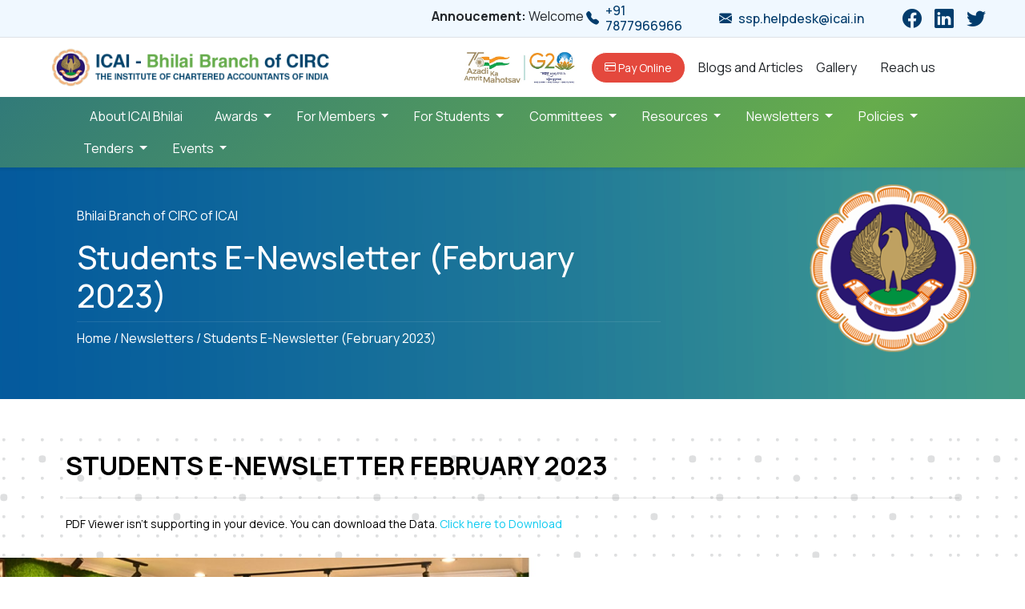

--- FILE ---
content_type: text/html; charset=UTF-8
request_url: https://icaibhilai.org/newsletters/students-e-newsletter-february-2023
body_size: 9318
content:
<!DOCTYPE html>
<html lang="en">
   <head>
      <meta charset="UTF-8">
      <meta name="viewport" content="width=device-width, initial-scale=1.0">
      <meta http-equiv="X-UA-Compatible" content="ie=edge">
      <meta name="keywords" content="icai, bhilai, chhattisgarh, india, ca, accountant, government body, india, icai members, ICAI - The Institute of Chartered Accountants of India" />
      <meta name="description"
         content="Discover excellence at Bhilai Branch of CIRC, ICAI. We provide top-notch education, training, and networking opportunities for accounting professionals in the Steel City of Chhattisgarh. Join us today!">
      <meta name="revised" content="Ethereal Corporate Network" />
      <meta name="author" content="Ethereal Corporate Network" />
      <meta name="robots" content="index, follow" />
      <meta name="theme-color" content="#fff" />
      <meta name="apple-mobile-web-app-capable" content="yes" />
      <meta name="apple-mobile-web-app-status-bar-style" content="black-translucent" />
      <meta property="og:url" content="https://www.icaibhilai.org/" />
	   <meta property="og:image" content="https://icaibhilai.org//public//web\img\web-index.jpg">
      <link href="https://icaibhilai.org//public//web\img\favicon.png" rel="shortcut icon" type="image/png">
      <title>Students E-Newsletter (February 2023) - Bhilai Branch of CIRC of ICAI</title>
      <link rel="stylesheet" href="https://cdn.jsdelivr.net/npm/bootstrap-icons@1.5.0/font/bootstrap-icons.css">
<link href="https://cdn.jsdelivr.net/npm/bootstrap@5.0.2/dist/css/bootstrap.min.css" rel="stylesheet" integrity="sha384-EVSTQN3/azprG1Anm3QDgpJLIm9Nao0Yz1ztcQTwFspd3yD65VohhpuuCOmLASjC" crossorigin="anonymous">
<link rel="stylesheet" href="https://icaibhilai.org//public//web/css/app.css">

<!-- Glide css -->
<link rel="stylesheet" href="https://icaibhilai.org//public//web/css/glide.core.min.css">
<link rel="stylesheet" href="https://icaibhilai.org//public//web/css/glide.theme.min.css">


<link rel="preconnect" href="https://fonts.googleapis.com">
<link rel="preconnect" href="https://fonts.gstatic.com" crossorigin>
<link href="https://fonts.googleapis.com/css2?family=Manrope:wght@200;300;400;500;600;700;800&display=swap" rel="stylesheet">



<link rel="stylesheet" href="https://unpkg.com/aos@next/dist/aos.css" />

       <style>


 </style>
   </head>
   <body class="c-app c-dark-theme c-no-layout-transition" >
      <sidebar>

</sidebar>      <div class="c-wrapper">
         <!-- Header section -->
<header class="row me-0">
   <!-- Top header section -->
   <nav class="container-fluid container border-bottom bg-aliceblue">
      <div class="col-md-12 header_nav py-1 px-sm-5 d-flex text-right">
         <marquee class="col-md-7 align-items-center text-dark ms-auto h-100 pt-1">
            <b>Annoucement:</b> Welcome to the New Website of ICAI - Bhilai Branch of CIRC. Access valuable resources and stay informed with the latest updates. Explore the enhanced features now!
         </marquee>
         <div class="me-4 d-flex flex-row float-end h-100 align-items-center text-dark ms-auto d-none d-lg-flex">
              
            <span class="pe-3 d-flex align-items-center">
               <i class="bi bi-telephone-fill me-1 text--primary"></i> 
               <a class="ps-1 pr-1 align-items-center text--primary text-decoration-none" aria-current="page" href="tel:7877966966">
                  <h5 class="mb-0 font-base" style="font-size: 1rem;">+91 7877966966</h5>
               </a>
            </span>
            <span class="pe-4 d-flex align-items-center">
               <i class="bi bi-envelope-fill me-1 text--primary"></i> 
               <a class="ps-1 align-items-center text--primary text-decoration-none" aria-current="page" href="mailto:ssp.helpdesk@icai.in" >
                  <h5 class="mb-0 font-base" style="font-size: 1rem;">ssp.helpdesk@icai.in</h5>
               </a>
            </span>
         
            <ul class="list-unstyled d-inline-flex social-color social-icon-list mb-lg-0 ms-4">
                              <li class="me-1 social-icon pr-0">
                  <a href="https://www.facebook.com/groups/BHILAICA/?ref=share" target="_blank" rel="facebook account" class="fs-4 link-light">
                  <i class="bi bi-facebook"></i>
                  </a>             
               </li>
                              <li class="me-1 social-icon pr-0">
                  <a href="https://www.linkedin.com/school/theicai/" target="_blank" rel="linkedin account" class="fs-4 link-light">
                  <i class="bi bi-linkedin"></i>
                  </a>             
               </li>
                              <li class="me-1 social-icon pr-0">
                  <a href="https://twitter.com/theicai?s=11&amp;t=7fszW09EkOUYFKhCdudt5Q" target="_blank" rel="twitter account" class="fs-4 link-light">
                  <i class="bi bi-twitter"></i>
                  </a>             
               </li>
                           </ul>
         </div>
      </div>
   </nav>
   
   
   <section class="sticky-top-nav p-0">
   <nav class="d-none d-lg-block bg_header">
      <div class="row mx-auto py-1 container p-0">
         <div class="col-lg-4 p-0">
            <a class="navbar-brand py-0" href="https://icaibhilai.org">
            <img src="https://icaibhilai.org//public//web\img\logo.png" alt="icai, bhilai, chhattisgarh, india, ca, accountant, government body, india, icai members, ICAI - The Institute of Chartered Accountants of India" class="nav--logo">
            </a>
         </div>
         <div class="col-md-8 py-2 d-flex">
            <div class="d-flex flex-row h-100 align-items-center text-dark ms-auto">
               <div class="me-4 d-flex flex-row float-end h-100 align-items-center text-dark ms-auto">
                  <img class="px-3" style="height: 50px;" src="https://icaibhilai.org//public//web\img\g20-logo.jpg" alt="G20 Summit Logo">
                  <!--<a aria-current="page" href="tel:7877966966" >-->
                  <!--   <button class="btn btn-lg btn-cta text-white"><i class="bi bi-question-circle"></i> Need Help?</button>-->
                  <!--</a>-->
                 
                  <a aria-current="page" target="_blank" href="https://formbuilder.ccavenue.com/live/idfc-first-bank/bhilai-branch-of-circ-of-icai">
                     <button class="btn btn-lg btn-cta text-white"><i class="bi bi-credit-card mr-1"></i> Pay Online</button>
                  </a>
                  <span class="pe-0"><a class="text-dark px-3" href="https://icaibhilai.org/blogs">Blogs and Articles</a></span> 
                  <span class="pe-0"><a class="text-dark pr-1" href="https://icaibhilai.org/gallery">Gallery</a></span> 
                  <span class="pe-0"><a class="text-dark " href="https://icaibhilai.org/contact-us">Reach us</a></span> 
               </div>
            </div>
         </div>
      </div>
   </nav>
   <!-- Navigation -->
   <nav class="navbar navbar-expand-lg navbar-dark colorful py-1 shadow-sm navbar-style">
      <div class="container">
         <a class="navbar-brand py-0 d-lg-none" href="https://icaibhilai.org">
         <img src="https://icaibhilai.org//public//web\img\logo.png" alt="icai, bhilai, chhattisgarh, india, ca, accountant, government body, india, icai members, ICAI - The Institute of Chartered Accountants of India" class="nav--logo">
         </a>
         <button class="navbar-toggler" type="button" data-bs-toggle="collapse" data-bs-target="#navbarSupportedContent" aria-controls="navbarSupportedContent" aria-expanded="false" aria-label="Toggle navigation">
         <span class="navbar-toggler-icon"></span>
         </button>
         <div class="collapse navbar-collapse" id="navbarSupportedContent">
            <ul class="navbar-nav  mb-2 mb-lg-0 flex-wrap">
               <!-- <li class="nav-item">
                  <a class="nav-link  px-3 " aria-current="page" href="https://icaibhilai.org">Home</a>
               </li> -->
               <hr>
                           
            
               <li class="nav-item px-3 h-100">
                  <a class="nav-link" href="https://icaibhilai.org/about-us">About ICAI Bhilai</a>
               </li>
               
               
               <!-- <li class="nav-item dropdown">
                  <a class="nav-link dropdown-toggle px-3 h-100 " href="https://icaibhilai.org/projects" id="projectDropdown" role="button" data-bs-toggle="dropdown" aria-expanded="false">
                  Departments
                  </a>
                  <ul class="dropdown-menu py-0" aria-labelledby="projectDropdown">
                                       </ul>
               </li>
               <hr> -->
                                             <li class="nav-item dropdown">
                  <a class="nav-link dropdown-toggle px-3 h-100 " href="#" id="AwardsDropdown" role="button" data-bs-toggle="dropdown" aria-expanded="false">
                  Awards
                  </a>
                  <!-- fetch dynamically data from database (category items) -->        
                  <ul class="dropdown-menu py-0" aria-labelledby="AwardsDropdown">
                                          <li><a class="dropdown-item py-2 " href="https://icaibhilai.org/awards/icai-ho-icai-circ-awards">ICAI (HO) &amp; ICAI (CIRC) Awards</a></li>
                                          <li><a class="dropdown-item py-2 " href="https://icaibhilai.org/awards/cicasa-awards-at-glance">CICASA Awards at Glance</a></li>
                                       </ul>
               </li>
               
               <hr>
                                             <li class="nav-item dropdown">
                  <a class="nav-link dropdown-toggle px-3 h-100 " href="#" id="For MembersDropdown" role="button" data-bs-toggle="dropdown" aria-expanded="false">
                  For Members
                  </a>
                  <!-- fetch dynamically data from database (category items) -->        
                  <ul class="dropdown-menu py-0" aria-labelledby="For MembersDropdown">
                                          <li><a class="dropdown-item py-2 " href="https://icaibhilai.org/for-members/check-your-cpe">Check your CPE</a></li>
                                          <li><a class="dropdown-item py-2 " href="https://icaibhilai.org/for-members/empanelment">Empanelment</a></li>
                                          <li><a class="dropdown-item py-2 " href="https://icaibhilai.org/for-members/multipurpose-empanelment-form-2021-22">Multipurpose Empanelment Form 2021-22</a></li>
                                          <li><a class="dropdown-item py-2 " href="https://icaibhilai.org/for-members/funds-awards">Funds &amp; Awards</a></li>
                                          <li><a class="dropdown-item py-2 " href="https://icaibhilai.org/for-members/examination">Examination</a></li>
                                          <li><a class="dropdown-item py-2 " href="https://icaibhilai.org/for-members/ssp-portal">SSP Portal</a></li>
                                          <li><a class="dropdown-item py-2 " href="https://icaibhilai.org/for-members/e-sahayata">E-Sahayata</a></li>
                                       </ul>
               </li>
               
               <hr>
                                             <li class="nav-item dropdown">
                  <a class="nav-link dropdown-toggle px-3 h-100 " href="#" id="For StudentsDropdown" role="button" data-bs-toggle="dropdown" aria-expanded="false">
                  For Students
                  </a>
                  <!-- fetch dynamically data from database (category items) -->        
                  <ul class="dropdown-menu py-0" aria-labelledby="For StudentsDropdown">
                                          <li><a class="dropdown-item py-2 " href="https://icaibhilai.org/for-students/chartered-accountancy-courses">Chartered Accountancy Courses</a></li>
                                          <li><a class="dropdown-item py-2 " href="https://icaibhilai.org/for-students/bos-knowledge-portal">BOS Knowledge Portal</a></li>
                                          <li><a class="dropdown-item py-2 " href="https://icaibhilai.org/for-students/online-registration-portal">Online Registration Portal</a></li>
                                          <li><a class="dropdown-item py-2 " href="https://icaibhilai.org/for-students/ssp-portal">SSP Portal</a></li>
                                          <li><a class="dropdown-item py-2 " href="https://icaibhilai.org/for-students/e-sahayata">E-Sahayata</a></li>
                                       </ul>
               </li>
               
               <hr>
                                             <li class="nav-item dropdown">
                  <a class="nav-link dropdown-toggle px-3 h-100 " href="#" id="CommitteesDropdown" role="button" data-bs-toggle="dropdown" aria-expanded="false">
                  Committees
                  </a>
                  <!-- fetch dynamically data from database (category items) -->        
                  <ul class="dropdown-menu py-0" aria-labelledby="CommitteesDropdown">
                                          <li><a class="dropdown-item py-2 " href="https://icaibhilai.org/committees/message-from-chairman-desk">Message from Chairman Desk</a></li>
                                          <li><a class="dropdown-item py-2 " href="https://icaibhilai.org/committees/former-committee-of-icai-bhilai">Former Committee of ICAI Bhilai</a></li>
                                          <li><a class="dropdown-item py-2 " href="https://icaibhilai.org/committees/past-chairmen-of-icai-bhilai">Past Chairmen of ICAI Bhilai</a></li>
                                          <li><a class="dropdown-item py-2 " href="https://icaibhilai.org/committees/vision-mission-2030">Vision &amp; Mission 2030</a></li>
                                          <li><a class="dropdown-item py-2 " href="https://icaibhilai.org/committees/cicasa-committee-matrix">CICASA Committee Matrix</a></li>
                                          <li><a class="dropdown-item py-2 " href="https://icaibhilai.org/committees/members-list">Members List</a></li>
                                       </ul>
               </li>
               
               <hr>
                                             <li class="nav-item dropdown">
                  <a class="nav-link dropdown-toggle px-3 h-100 " href="#" id="ResourcesDropdown" role="button" data-bs-toggle="dropdown" aria-expanded="false">
                  Resources
                  </a>
                  <!-- fetch dynamically data from database (category items) -->        
                  <ul class="dropdown-menu py-0" aria-labelledby="ResourcesDropdown">
                                          <li><a class="dropdown-item py-2 " href="https://icaibhilai.org/resources/free-download-online-publications">Free Download - Online Publications</a></li>
                                          <li><a class="dropdown-item py-2 " href="https://icaibhilai.org/resources/knowledge-portal">Knowledge Portal</a></li>
                                          <li><a class="dropdown-item py-2 " href="https://icaibhilai.org/resources/recent-opinions-of-the-expert-advisory-committee">Recent Opinions of The Expert Advisory Committee</a></li>
                                          <li><a class="dropdown-item py-2 " href="https://icaibhilai.org/resources/brand-guidelines">Brand Guidelines</a></li>
                                       </ul>
               </li>
               
               <hr>
                                             <li class="nav-item dropdown">
                  <a class="nav-link dropdown-toggle px-3 h-100 " href="#" id="NewslettersDropdown" role="button" data-bs-toggle="dropdown" aria-expanded="false">
                  Newsletters
                  </a>
                  <!-- fetch dynamically data from database (category items) -->        
                  <ul class="dropdown-menu py-0" aria-labelledby="NewslettersDropdown">
                                          <li><a class="dropdown-item py-2 " href="https://icaibhilai.org/newsletters/members-e-newsletter-february-2023">Members E-Newsletter (February 2023)</a></li>
                                          <li><a class="dropdown-item py-2 " href="https://icaibhilai.org/newsletters/members-e-newsletter-january-2023">Members E-Newsletter (January 2023)</a></li>
                                          <li><a class="dropdown-item py-2 " href="https://icaibhilai.org/newsletters/students-e-newsletter-february-2023">Students E-Newsletter (February 2023)</a></li>
                                          <li><a class="dropdown-item py-2 " href="https://icaibhilai.org/newsletters/students-e-newsletter-january-2023">Students E-Newsletter (January 2023)</a></li>
                                          <li><a class="dropdown-item py-2 " href="https://icaibhilai.org/newsletters/students-newsletter-march-2023">Students Newsletter (March 2023)</a></li>
                                          <li><a class="dropdown-item py-2 " href="https://icaibhilai.org/newsletters/students-newsletter-april-2023">Students Newsletter (April 2023)</a></li>
                                          <li><a class="dropdown-item py-2 " href="https://icaibhilai.org/newsletters/students-newsletter-ii-april-2023">Students Newsletter II (April 2023)</a></li>
                                          <li><a class="dropdown-item py-2 " href="https://icaibhilai.org/newsletters/members-newsletter-march-2023">Members Newsletter (March 2023)</a></li>
                                          <li><a class="dropdown-item py-2 " href="https://icaibhilai.org/newsletters/members-newsletter-january-2023">Members Newsletter (January 2023)</a></li>
                                          <li><a class="dropdown-item py-2 " href="https://icaibhilai.org/newsletters/members-e-newsletter-february-2023">Members E-Newsletter (February 2023)</a></li>
                                          <li><a class="dropdown-item py-2 " href="https://icaibhilai.org/newsletters/cicasa-e-newsletter-february-2023">CICASA E-Newsletter (February 2023)</a></li>
                                          <li><a class="dropdown-item py-2 " href="https://icaibhilai.org/newsletters/cicasa-e-newsletter-january-2023">CICASA E-Newsletter (January 2023)</a></li>
                                          <li><a class="dropdown-item py-2 " href="https://icaibhilai.org/newsletters/students-newsletter-august-2023">Students Newsletter (August 2023)</a></li>
                                          <li><a class="dropdown-item py-2 " href="https://icaibhilai.org/newsletters/members-e-newsletter-august-2023">Members E-Newsletter (August 2023)</a></li>
                                          <li><a class="dropdown-item py-2 " href="https://icaibhilai.org/newsletters/bhilai-cicasa-e-news-letter-may-2023">BHILAI CICASA E-NEWS LETTER MAY 2023</a></li>
                                          <li><a class="dropdown-item py-2 " href="https://icaibhilai.org/newsletters/bhilai-circ-e-newsletter-2023">BHILAI CIRC E-NEWSLETTER 2023</a></li>
                                          <li><a class="dropdown-item py-2 " href="https://icaibhilai.org/newsletters/members-e-newsletter-june-2023">MEMBERS E-NEWSLETTER JUNE 2023</a></li>
                                          <li><a class="dropdown-item py-2 " href="https://icaibhilai.org/newsletters/cicasa-e-newsletter-june-2023">CICASA E-NEWSLETTER JUNE 2023</a></li>
                                          <li><a class="dropdown-item py-2 " href="https://icaibhilai.org/newsletters/members-newsletter-july-2023">Members Newsletter - July 2023</a></li>
                                          <li><a class="dropdown-item py-2 " href="https://icaibhilai.org/newsletters/students-newsletter-july-2023">Students Newsletter - July 2023</a></li>
                                          <li><a class="dropdown-item py-2 " href="https://icaibhilai.org/newsletters/members-newsletter-november-2023">Members Newsletter - November 2023</a></li>
                                          <li><a class="dropdown-item py-2 " href="https://icaibhilai.org/newsletters/cicasa-newsletter-november-2023">CICASA Newsletter - November 2023</a></li>
                                          <li><a class="dropdown-item py-2 " href="https://icaibhilai.org/newsletters/members-newsletter-december-2023">Members Newsletter - December 2023</a></li>
                                          <li><a class="dropdown-item py-2 " href="https://icaibhilai.org/newsletters/students-newsletter-december-2023">Students Newsletter - December 2023</a></li>
                                          <li><a class="dropdown-item py-2 " href="https://icaibhilai.org/newsletters/members-newsletter-january-2024">Members Newsletter - January 2024</a></li>
                                          <li><a class="dropdown-item py-2 " href="https://icaibhilai.org/newsletters/members-newsletter-february-2024">Members Newsletter - February 2024</a></li>
                                          <li><a class="dropdown-item py-2 " href="https://icaibhilai.org/newsletters/members-newsletter-march-2024">Members Newsletter - March 2024</a></li>
                                          <li><a class="dropdown-item py-2 " href="https://icaibhilai.org/newsletters/members-newsletter-april-2024">Members Newsletter - April 2024</a></li>
                                          <li><a class="dropdown-item py-2 " href="https://icaibhilai.org/newsletters/student-newsletter-february-2024">Student Newsletter - February 2024</a></li>
                                          <li><a class="dropdown-item py-2 " href="https://icaibhilai.org/newsletters/student-newsletter-march-2024">Student Newsletter - March 2024</a></li>
                                          <li><a class="dropdown-item py-2 " href="https://icaibhilai.org/newsletters/student-newsletter-april-2024">Student Newsletter - April 2024</a></li>
                                       </ul>
               </li>
               
               <hr>
                                             <li class="nav-item dropdown">
                  <a class="nav-link dropdown-toggle px-3 h-100 " href="#" id="PoliciesDropdown" role="button" data-bs-toggle="dropdown" aria-expanded="false">
                  Policies
                  </a>
                  <!-- fetch dynamically data from database (category items) -->        
                  <ul class="dropdown-menu py-0" aria-labelledby="PoliciesDropdown">
                                          <li><a class="dropdown-item py-2 " href="https://icaibhilai.org/policies/terms-of-use">Terms of use</a></li>
                                          <li><a class="dropdown-item py-2 " href="https://icaibhilai.org/policies/refund-policy">Refund Policy</a></li>
                                          <li><a class="dropdown-item py-2 " href="https://icaibhilai.org/policies/privacy-policy">Privacy Policy</a></li>
                                       </ul>
               </li>
               
               <hr>
                                             <li class="nav-item dropdown">
                  <a class="nav-link dropdown-toggle px-3 h-100 " href="#" id="TendersDropdown" role="button" data-bs-toggle="dropdown" aria-expanded="false">
                  Tenders
                  </a>
                  <!-- fetch dynamically data from database (category items) -->        
                  <ul class="dropdown-menu py-0" aria-labelledby="TendersDropdown">
                                          <li><a class="dropdown-item py-2 " href="https://icaibhilai.org/tenders/appointment-of-architect-consultant">Appointment of Architect / Consultant</a></li>
                                       </ul>
               </li>
               
               <hr>
                                             <li class="nav-item dropdown">
                  <a class="nav-link dropdown-toggle px-3 h-100 " href="#" id="EventsDropdown" role="button" data-bs-toggle="dropdown" aria-expanded="false">
                  Events
                  </a>
                  <!-- fetch dynamically data from database (category items) -->        
                  <ul class="dropdown-menu py-0" aria-labelledby="EventsDropdown">
                                          <li><a class="dropdown-item py-2 " href="https://icaibhilai.org/events/gst-dispute-mechanism">GST Dispute Mechanism</a></li>
                                       </ul>
               </li>
               
               <hr>
                            
            </ul>
            
         </div>
      </div>
   </nav>
</section>
</header>         <div class="c-body">
            <main class="c-main">
               


<section class="container-fluid row m-0 mb-5 bg-course h-100 py-5 px-sm-5" id="enquiry-form">
    <div class="container ps-5 col-md-8 text-white">
        
      <p>Bhilai Branch of CIRC of ICAI</p>     
      <h1 class="card-title">
         Students E-Newsletter (February 2023)</h1>
        <hr class="my-2">
          <p class="text-white"><a class="text-white" href="/">Home</a> / Newsletters / <a class="text-white" href="students-e-newsletter-february-2023">Students E-Newsletter (February 2023)</a> </p>
      </div>

      <div class="col-md-4" style=" z-index: 9; ">
         
      </div>
    </section>
<div class="grid-pattern ">
<div class="container py-3 dynamic-content" id="dynamic-content">
  <div class="d-inline-block w-100">
        <h2><strong>STUDENTS E-NEWSLETTER FEBRUARY 2023</strong></h2>

<p>&nbsp;</p>

<hr />
<p>&nbsp;</p>
<object data="https://icaibhilai.org/public/uploads/pdf/newsletter/STUDENTS E-NEWSLETTER FEBRUARY 2023.pdf" height="100%" style="min-height: 800px" type="application/pdf" width="100%">
<p>PDF Viewer isn&#39;t supporting in your device. You can download the Data. <a class="text-info" href="https://icaibhilai.org/public/uploads/pdf/newsletter/STUDENTS E-NEWSLETTER FEBRUARY 2023.pdf">Click here to Download</a></p>
</object>

    
    
      </div>
</div>
</div>


<section class="container-fluid tour-bg loop-overflow" id="down">
    <div class="container row mx-auto py-5">
        <div class="col-md-8">
        </div>
        <div class="col-md-4" style=" z-index: 999; " data-aos="fade-up">

            <form action="https://icaibhilai.org/submin-enquiry" method="post">
                <input type="hidden" name="_token" value="Tbg7JBGwe6PA7NcdcAce8XMx7kZCAOJDY82ldo3n">                <div class="row p-2 text-white px--sm-0">
                    <div class="col-12 mb-2">
                        <h4 class="mb-0 text-dark">Need Help?</h4>
                        <span class="text-dark w-100 text-left title__font-low pt-3">
                            Request a Call back!
                        </span>
                    </div>

                                                            <div class="col mb-3 mt-3">
                        <input type="text" name="name" class="form-control form-control-lg py-2 font-base" placeholder="Full Name"
                            aria-label="Full Name">
                    </div>
                    <div class="col-12 mb-3">
                        <input type="number" name="mobile_no" class="form-control form-control-lg py-2 font-base"
                            placeholder="Mobile no." aria-label="mobile_no">
                    </div>
                    <!-- <div class="col-12 mb-4">
                        <select class="form-select form-select-lg font-base" name="course" aria-label="Default select example">
                            <option selected>Select Course</option>
                                                    </select>
                    </div> -->


                    <div class="">
                     <button type="submit" class="btn btn-lg btn-success p-2 w-100">Submit Request <i class="bi bi-arrow-right"></i></button>
               </div>
                </div>
            </form>
        </div>
        <svg class="ip ip-add" viewBox="0 0 256 128" width="256px" height="128px" xmlns="http://www.w3.org/2000/svg">
          <defs>
              <linearGradient id="grad1" x1="0" y1="0" x2="1" y2="0">
                  <stop offset="0%" stop-color="#5ebd3e" />
                  <stop offset="33%" stop-color="#ffb900" />
                  <stop offset="67%" stop-color="#f78200" />
                  <stop offset="100%" stop-color="#e23838" />
              </linearGradient>
              <linearGradient id="grad2" x1="1" y1="0" x2="0" y2="0">
                  <stop offset="0%" stop-color="#e23838" />
                  <stop offset="33%" stop-color="#973999" />
                  <stop offset="67%" stop-color="#009cdf" />
                  <stop offset="100%" stop-color="#5ebd3e" />
              </linearGradient>
          </defs>
          <g fill="none" stroke-linecap="round" stroke-width="16">
              <g class="ip__track" stroke="#ddd">
                  <path d="M8,64s0-56,60-56,60,112,120,112,60-56,60-56"/>
                  <path d="M248,64s0-56-60-56-60,112-120,112S8,64,8,64"/>
              </g>
              <g stroke-dasharray="180 656">
                  <path class="ip__worm1" stroke="url(#grad1)" stroke-dashoffset="0" d="M8,64s0-56,60-56,60,112,120,112,60-56,60-56"/>
                  <path class="ip__worm2" stroke="url(#grad2)" stroke-dashoffset="358" d="M248,64s0-56-60-56-60,112-120,112S8,64,8,64"/>
              </g>
          </g>
       </svg>
    </div>
</section>

            </main>
         </div>
      </div>
      <!-- 
<div class="container-fluid  p-5">
    <section class="row px-3 mt--sm-0 mb--sm-0  " id="why-choose-us">
        <div class="glide" id="achieve-slider">
            <div class="glide__arrows" data-glide-el="controls">
              

            </div>
            <div class="glide__track" data-glide-el="track">
                <div class="glide__slides">
                                        <div class="col-md-2 px-1">
                        <img class="w-100" src="https://icaibhilai.org//public//uploads/achievement/1647867943.jpg">

                        
            </div>
                                <div class="col-md-2 px-1">
                        <img class="w-100" src="https://icaibhilai.org//public//uploads/achievement/1647867946.jpg">

                        
            </div>
                                <div class="col-md-2 px-1">
                        <img class="w-100" src="https://icaibhilai.org//public//uploads/achievement/1647867944.jpg">

                        
            </div>
                    </div>
      </div>
      </div>
</section>
</div> -->
<footer class="w-100 m-0 text-white  footer ">
    <!-- <h1 class=" mb-0">Footer id here</h1> -->
    <div class="container card p-3 border-0 footer-work ">
        <div class="row ">
            <div class="col-md-6 bg-transparent ">
                <div class="card-body p-0">
                <a class="navbar-brand py-0 " href="#">
                    <img src="https://icaibhilai.org//public//web\img\logo-color.png" alt="icai, bhilai, chhattisgarh, india, ca, accountant, government body, india, icai members, ICAI - The Institute of Chartered Accountants of India" class="nav--logo p-0 pb-3 px--sm-0">
                </a>
                    <p class="card-text font-smaller text-white text-justify">
                    Bhilai Branch of CIRC of ICAI was inaugurated by then Hon'ble president Shri. N.D.Gupta on 10th August 2001. The Branch is situated in the "Steel City" of the state of Chhattisgarh. This Branch covers Durg, Bhilai, Rajnandgaon. Balod and Dalli-Rajhara and is having a total of 200+ members associated with it.
                    </p>
                    <ul class="list-unstyled d-inline-flex   social-icon-list pr-1">
                                                <li class="me-2 social-icon pr-1 ">
                            <a href="https://www.facebook.com/groups/BHILAICA/?ref=share" target="_blank" rel="facebook account" class="fs-4 link-light text-white">
                                <i class="bi bi-facebook  "></i>
                            </a>             
                        </li>
                                                <li class="me-2 social-icon pr-1 ">
                            <a href="https://www.linkedin.com/school/theicai/" target="_blank" rel="linkedin account" class="fs-4 link-light text-white">
                                <i class="bi bi-linkedin  "></i>
                            </a>             
                        </li>
                                                <li class="me-2 social-icon pr-1 ">
                            <a href="https://twitter.com/theicai?s=11&amp;t=7fszW09EkOUYFKhCdudt5Q" target="_blank" rel="twitter account" class="fs-4 link-light text-white">
                                <i class="bi bi-twitter  "></i>
                            </a>             
                        </li>
                                                
                    </ul> 
                </div>
            </div>
            <div class="col-md-2 col-6 bg-transparent border-0">
                <div class="card-body px-0">
                    <h6 class="card-title footer-head fw-bold">Overview</h6>
                    <div class="d-inline-flex flex-row">
                        <ul class="list-unstyled link-list font_footer font-smaller">
                            <li>
                                
                                <a href="https://icaibhilai.org" class="text-decoration-none font-base ">Home</a> 
                            </li>
                                                      
                            <li>                                
                                <a href="https://icaibhilai.org/about-us" class="text-decoration-none font-base ">About ICAI Bhilai</a>
                            </li>
                            <li>                                
                                <a href="https://icaibhilai.org/projects" class="text-decoration-none font-base">Departments</a>
                            </li>  
                            <li>                                
                                <a href="https://icaibhilai.org/gallery" class="text-decoration-none font-base">Gallery</a>
                            </li>
                           
                            <li>                                
                                <a href="https://icaibhilai.org/blogs" class="text-decoration-none font-base">Blogs and Articles</a>
                            </li>
                            <li>
                                
                                <a href="https://icaibhilai.org/contact-us" class="text-decoration-none font-base ">Contact us</a>
                            </li>
                                                            <li>                                    
                                    <a href="https://icaibhilai.org/members-list" class="text-decoration-none font-base">Members List</a>
                                </li>
                               
                        </ul>
                    </div>
                </div>
            </div>
    


            <div class="col-md-4 bg-transparent border-0">
                <div class="card-body px-0 pb--sm-0 ">
                    <h6 class="card-title fw-bold">
                        <a href="https://icaibhilai.org/contact-us" class="text-decoration-none mb-1 footer-head text-white">Reach us</a>
                    </h6>
                                        <ul class="list-unstyled link-list font_footer font-smaller ">
                        <li class="  my-2 font-base">
                            
                            <b class="font-base">Registered Office</b><br>
                            The Institute of Chartered Accountants of India, ICAI Bhawan, Indraprastha Marg, Post Box No. 7100, New Delhi - 110 002
                        </li>
                        <li class="  my-2">
                            <i class="bi bi-telephone-fill"></i>
                            <a href="tel:+7877966966" class="text-decoration-none font-base">+91 7877966966</a>
                        </li>
                        <li class="  my-2 d-inline-flex">
                            <i class="bi bi-envelope-fill me-2"></i> 
                            <a href="mailto:ssp.helpdesk@icai.in" class="text-decoration-none  font-base">ssp.helpdesk@icai.in</a>                            
                        </li>                        
                    </ul>
                   
                </div>
            </div>
        </div>
        
    </div>
    <hr></hr>
    <div class="container">
    <div class="col-md-12 row d-flex justify-content-between mt-2">
        <div class="col-12 col-md-6 my--sm-1 footer-text-mob text-body text-white font-base">© 2025. <a href="https://icaibhilai.org" class="text-decoration-none"><strong class="powered"></strong></a>The Institute of Chartered Accountants of India - Bhilai Branch of CIRC.</div>
        <div class="col-12 col-md-6 footer-text-mob text-body text-white " style=" margin-right: 0 !important; margin-left: auto !important; " class=""><p class="float-end float-company-name text-white">Powered by <a href="https://etherealcorporate.com/" target="_blank" class=" "><u class="text-white font-base">Ethereal Corporate Network Private Limited</u></strong></p></div>
    </div>
</div>
</footer>      <script src="https://cdnjs.cloudflare.com/ajax/libs/jquery/3.5.1/jquery.min.js"></script>
<script src="https://cdn.jsdelivr.net/npm/bootstrap@5.0.2/dist/js/bootstrap.bundle.min.js" integrity="sha384-MrcW6ZMFYlzcLA8Nl+NtUVF0sA7MsXsP1UyJoMp4YLEuNSfAP+JcXn/tWtIaxVXM" crossorigin="anonymous"></script>
<!-- Glide js -->
<script src="https://icaibhilai.org//public//web/js/glide.min.js"></script>

<!-- jQuery (required for Bootstrap 4 JS) -->
<script src="https://code.jquery.com/jquery-3.5.1.slim.min.js"></script>

<!-- Popper.js (for dropdowns, tooltips, and collapse) -->
<script src="https://cdn.jsdelivr.net/npm/popper.js@1.16.1/dist/umd/popper.min.js"></script>

<!-- Bootstrap 4 JS -->
<script src="https://stackpath.bootstrapcdn.com/bootstrap/4.5.2/js/bootstrap.min.js"></script>


<script src="https://unpkg.com/aos@next/dist/aos.js"></script>


<script src="https://icaibhilai.org//public//web/js/fslightbox.js"></script>

<script>
  // Animate on scroll library
  AOS.init();
</script>
<link rel="stylesheet" type="text/css" href="https://cdn.jsdelivr.net/gh/kenwheeler/slick@1.8.1/slick/slick-theme.css" />
<link rel="stylesheet" type="text/css" href="https://cdn.jsdelivr.net/npm/slick-carousel@1.8.1/slick/slick.css" />
<script type="text/javascript" src="https://cdn.jsdelivr.net/npm/slick-carousel@1.8.1/slick/slick.min.js"></script>

<script>
  $(document).ready(function(){
    
    $('.items').slick({
  dots: true,
  infinite: true,
  speed: 800,
 autoplay: true,
 autoplaySpeed: 2000,
  slidesToShow: 4,
  slidesToScroll: 4,
  responsive: [
    {
      breakpoint: 1024,
      settings: {
        slidesToShow: 3,
        slidesToScroll: 3,
        infinite: true,
        dots: true
      }
    },
    {
      breakpoint: 600,
      settings: {
        slidesToShow: 2,
        slidesToScroll: 2
      }
    },
    {
      breakpoint: 480,
      settings: {
        slidesToShow: 1,
        slidesToScroll: 1
      }
    }

  ]
});
          });
</script>




       <script type="text/javascript">
   const dynamicContent = document.querySelector("#dynamic-content")
   const paras = dynamicContent.querySelectorAll("p")

   paras.forEach(element => {
     if(element.innerHTML === "&nbsp;"){
      //  console.log(element)
      element.classList.add('blank-space')
     }
   });

 </script>
      <div id="fb-root"></div>
      <script async defer crossorigin="anonymous" src="https://connect.facebook.net/en_GB/sdk.js#xfbml=1&version=v12.0&appId=188007589944758&autoLogAppEvents=1" nonce="y0Rtvw3G"></script>
      

   </body>
</html>

--- FILE ---
content_type: text/css
request_url: https://icaibhilai.org//public//web/css/app.css
body_size: 8042
content:
:root {
	--primary--color: #023C6C;
	--secondary--color:#66AC4C;
	--tertiary--color: #fff2cc;
	--clr--dark: #2e2d3a;
	--bootstrap-primary-clr: #005f98;
	--clr--light-grey: #dedede;
	--clr--purple: #023C6C;
	/* Gradients */
	--red--gradient: linear-gradient(to right, #ff512f, #dd2476);
	--primary-gradient: linear-gradient(to right, #023C6C, #66AC4C);
	--green-gradient: linear-gradient(to right, #00b09b, #96c93d);
	--reded--gradient: linear-gradient(to right, #f87277, #e83138);
	--prime-gradient: linear-gradient(to right, #029ff4, #0471cc);
	--greenary-gradient: linear-gradient(to right, #01e8b4, #04c988);
	--blue--gradient: linear-gradient( 270deg,#023C6C 5%, #66AC4C 80%);
	/* Extras */
	--red-clr: #e4483d;
	--light--clr: #F2F2F2;
	--cross-pattern: url("data:image/svg+xml,<svg id='patternId' width='100%' height='100%' xmlns='http://www.w3.org/2000/svg'><defs><pattern id='a' patternUnits='userSpaceOnUse' width='40' height='40' patternTransform='scale(1) rotate(0)'><rect x='0' y='0' width='100%' height='100%' fill='hsla(0, 0%, 100%, 0)'/><path d='M11 6a5 5 0 01-5 5 5 5 0 01-5-5 5 5 0 015-5 5 5 0 015 5'  stroke-width='1' stroke='none' fill='hsla(259, 11%, 65%, 1)'/></pattern></defs><rect width='800%' height='800%' transform='translate(0,0)' fill='url(%23a)'/></svg>");
	--web-green: #6fb22e;
	--color-light:#ffff;
	/* Social media icon colors */
	--fb--color: #3b5998;
	--tweet--color: #55acee;
	--ytube--color: #cd201f;
	--instagram--color: #d82f83;
	--linkedin--color: #0072b1;
	/* Footer */
	--footer--bg-color: #111111;
	--footer--con-bg-color: #111111;
}
* {
	box-sizing: border-box;
	font-family:'Manrope', serif;
}
html{
	scroll-behavior: smooth;
}
p{
	font-family: 'Manrope', sans-serif ;
    font-weight: 400;
}
.title__font{
	font-size: clamp(1rem, -2.7500rem + 16.6667vw, 3rem);
	font-weight: 700;
 }
 .title__font-low{
	font-size: clamp(1rem, -1.2500rem + 10.0000vw, 4rem);
	font-weight: 700;
	font-size: 2rem;
	line-height: 1.3;
 }

 .text-body{
	font-size: 14px !important;
 }

 
 
 .bg--navbar {
	 background: var(--primary-gradient);
 }

 .text-white{
	 color: #fff !important;
 }

 .text-bold{
	 font-weight: 700 !important;
 }

 .lh-20{
	 line-height: 20px;
 }

 .footer-parallex{
	background-image: url("../img/about-bg.png");
	background-color: var(--primary--color);
	/* Set a specific height */
	/* min-height: 200px; */

	/* Create the parallax scrolling effect */
	background-attachment: fixed;
	background-position: center;
	background-repeat: no-repeat;
	background-size: cover;
 }

 .member-box:hover {
	box-shadow: 0px 0px 20px 5px rgb(195 195 195 / 15%) !important;
    border: 1px solid #dfdfdf;
	background-color: #fff;
 }


 /* GRADIENT BACKGROUND */

 .colorful {
	background: linear-gradient(-45deg, #023C6C, #66AC4C, #0e5997, #66AC4C);
	background-size: 400% 400%;
	animation: gradient 15s ease infinite;
}

@keyframes gradient {
	0% {
		background-position: 0% 50%;
	}
	50% {
		background-position: 100% 50%;
	}
	100% {
		background-position: 0% 50%;
	}
}
/* GRADIENT BACKGROUND */


.sticky-top-nav {
    position: -webkit-sticky;
    position: sticky;
    top: 0;
    z-index: 9999;
}

 /* TESTIMONIAL CSS */

 @media (max-width:991.98px) {
     .padding {
         padding: 1.5rem
     }
 }

 @media (max-width:767.98px) {
     .padding {
         padding: 1rem
     }
 }

 .padding {
     padding: 5rem
 }

 .card-testimonial {
    position: relative;
    display: flex;
    width: 350px;
    flex-direction: column;
    min-width: 0;
    word-wrap: break-word;
    background-color: #fff;
    background-clip: border-box;
    border: 1px solid #d2d2dc;
}

 .card-testimonial .card-body {
        padding: 1rem 1rem;
 }

 .card-body {
     flex: 1 1 auto;
     padding: 1.25rem
 }


 h4{
         line-height: 1.2 !important;
 }
.profile{
           margin-top: 16px;
    margin-left: 11px;
}

.profile-pic{
     width: 50px;
	 border-radius: 100%;
}

.cust-name{
     font-size: 18px;
}

.h1, .h2, .h3, .h4, .h5, .h6, h1, h2, h3, h4, h5, h6 {
    margin-top: 0;
    margin-bottom: 0 !important;
    font-weight: 500;
    line-height: 1.2;
}

.cust-profession{
     font-size: 10px;
}



.items {
    width: 90%;
    margin: 0px auto;
}

.slick-slide {
    margin: 10px
}

 /* TESTIMONIAL CSS */

.custom-pe-3{
	padding-right: .8rem !important;
}
.category_1__img, .category_2__img, 
.category_3__img, .category_4__img, 
.category_5__img{
	background-size: 100% 100%;	
	background-repeat: no-repeat;
	align-items: flex-end;
	position: relative;
}
.category_2__img, .category_3__img, 
.category_4__img, .category_5__img{
	height: 15em;
	
}
.category_1__img{
	height: 30.3em;
	background-image: url('../img/category_img/a1.jpg');	
	padding-right: 0rem;
}
.category_2__img{
	background-image: url('../img/category_img/a2.jpg');	
}.category_3__img{
	background-image: url('../img/category_img/a3.jpg');	
}.category_4__img{
	background-image: url('../img/category_img/a4.jpg');	
}.category_5__img{
	background-image: url('../img/category_img/a5.jpg');	
}

.overlaybrowes{
	width: 100%;
	position: absolute;
	bottom: 0;
	padding: 1rem;
	background: linear-gradient(180deg, rgba(0,0,0,0) 20%, #023C6Ca1 90%);
}
.custom{
	width: 50%;
}
.font-smaller{
	font-size: 13px;
    line-height: 22px;
}

.testi-bg{
	background-image: url(../img/test-img.png);
	background-size: cover;
}

.font-small{
	font-size: 14px;

}
.btn-border{
	border: 1px solid var(--primary--color);
	background-color: transparent;
	transition: .25s ease-in-out;
}
.btn-border:hover{
	border: 1px solid var(--secondary--color);
	background-color: var(--secondary--color);
	transition: .25s ease-in-out;
}
.btn-web-primary{
	font-size: 12px;
	font-weight: 500;
	text-transform: uppercase;
	padding-left: 1em;
	padding-right: 1em;
	border-right: 1px solid #f3f3f3;
}
.btn-web-primary:first-of-type{
	/* background-color: var(--primary--color);
	color: #fff; */
	padding-left: 0;
}
/* .btn-web-primary:nth-child(odd){
	background-color: var(--web-green);
	color: #fff;
} */
.navbar .dropdown-menu{
	/* max-height: 20rem; */
    overflow-y: auto;
}

.slided::-webkit-scrollbar, .navbar .dropdown-menu::-webkit-scrollbar {
	display: none;
}

.why-choose::-webkit-scrollbar {
	display: none;
}

@keyframes stroke {
	0% {
		width: 0%;
	}
	100% {
		width: 100%;
	}
}

body {
	margin: 0;
	padding: 0;
	background-color: #fff;
}

h1,
h2,
h3,
h4 {
	letter-spacing: 0px;
}

.text-white--75 {
	color: rgba(255, 255, 255, .8)!important
}

.bg_header {
	background-color: var(--color-light);
}


.text-secondary{
	color: var(--secondary--color) !important;
}


.text-second:nth-last-child() {
	color: #fff;
}

.head_hover:hover, .head_hover {
	color: #fff;
}
.head_hover[title] {
	text-transform: capitalize;
}

.custom_margin {
	margin-left: 5em !important;
}

footer.footer {
	background-color: var(--primary--color);
}
footer.footer {
	background-color: var(--primary--color);
}
.white--gradient {
	background: var(--white--gradient);
}

.bg--purple {
	background-color: var(--clr--purple);
}

.culture-img {
	background-image: url(../img/work-culture@2x.png);
	background-repeat: no-repeat;
	background-size: 35%;
	background-position: right bottom;
}

.culture-img-2 {
	background-image: url(../img/alumni-culture.png);
	background-repeat: no-repeat;
	background-size: 35%;
	background-position: left bottom;
}

.dropdown-item {
	display: block;
	width: 100%;
	padding: 0.25rem 1rem;
	clear: both;
	font-weight: 400;
	color: #212529 !important;
	text-align: inherit;
	text-decoration: none;
	white-space: nowrap;
	background-color: transparent;
	border-bottom: 0.5px solid #ccc !important;
}

.dropdown-item:focus,
.dropdown-item:hover {
	color: #212529 !important;
	background-color: var(--tertiary--color) !important;
}

.bg--primary {
	background-color: var(--primary--color);
}

.bg-red-gradient {
	background: var(--red--gradient);
}

.bg-primary-gradient {
	background: var(--primary-gradient);
}

.bg-green-gradient {
	background: var(--green-gradient);
}

.bg-reded-gradient {
	background: var(--reded--gradient);
}

.bg-prime-gradient {
	background: var(--prime-gradient);
}

.bg-greenary-gradient {
	background: var(--greenary-gradient);
}

.bg--light {
	background: var(--light--clr);
}

.bg--cross-pattern {
	background-image: var(--cross-pattern);
	background-repeat: no-repeat;
	background-size: 100% 20%;
	background-position: bottom;
}

.bg-course {
	background-image: url(../img/banner-page.png);
	background-repeat: no-repeat;
	/* background-position: left 5em bottom; */
	background-size: cover;
	background-color: var(--primary--color);
}
.border--primary{
	border-color: var(--primary--color) !important;
}

.text--primary{
	color: var(--primary--color);
}
.text--secondary{
	color: var(--secondary--color);
}
.big-font{
	font-size: 3em;
}
.bigger-font{
	font-size: 5em;
}

a {
    
    text-decoration: none !important;
	color: var(--primary--color) !important;
}

.nav-pills .nav-link.active, .nav-pills .show>.nav-link {
    color: #fff !important;
    background-color: #ffc107 !important;
}

.pr-1 {
	padding-right: 20px;
}
.b-r{
	border-radius: 18px;
}
.appoint{
	padding: 6px 11px 6px 12px;
	color: var(--tertiary--color);
	font-size: 13px;
	background: var(--primary--color);
}

.overlay-image {
	/* background-image: url(../img/home1.jpg);
    background-position: right top;
    background-size: 70%;
    background-repeat: no-repeat; */
	background-image: url(../img/home2.png), url(../img/home1.jpg);
	background-position: left 5em bottom, right top;
	background-size: 30%, 65% 100%;
	background-repeat: no-repeat, no-repeat;
}
.overlaybrowes h1{
	font-family: 'Manrope', sans-serif !important;
}
.overlaybrowes h5{
	font-family: 'Manrope', sans-serif !important;
}

.on--top--img {
	margin-top: -45%;
	margin-left: 3%;
}

.round_img {
	margin-left: 107px;
}

.bg_features {
	background-image: url(https://www.aecinstitute.com/images/info/6.svg);
	background-repeat: no-repeat;
	background-size: cover;
}

.icon_about {
	margin-left: -12px;
}

.btn-light:hover {
	background-color: var(--secondary--color) !important;
	color: var(--color-light) !important;
	color: #212529;
}

.button_bt {
	color: #fff;
	background-color: var(--secondary--color);
	border-radius: 2rem;
}

.clr-gradient {
	color: var(--red--gradient);
}

section#stats .icon-padding {
	padding: .6em 0;
}

.margin-top-n60{
	margin-top: -70px;
}

.link-list li:hover a,
.link-list li .bi {
	color: var(--secondary--color) !important;
}

.social-icon-list li a .bi-facebook:hover {
	color: var(--fb--color) !important;
}

.social-icon-list li a .bi-twitter:hover {
	color: var(--tweet--color) !important;
}

.social-icon-list li a .bi-youtube:hover {
	color: var(--ytube--color) !important;
}

.social-icon-list li a .bi-instagram:hover {
	color: var(--instagram--color) !important;
}
.social-icon-list li a .bi-linkedin:hover {
	color: var(--linkedin--color) !important;
}

.hover--float-up,
#course .card {
	transition: all 0.25s ease-out 0s;
}

.hover--float-up:hover {
	transform: translateY(-0.7em);
	/* box-shadow: 0px 0px 81px 0px rgba(47, 47, 47, 0.1); */
	/* box-shadow: 0px 40px 45px -15px rgba(25, 25, 25, 0.5); */
	transition: all 0.15s ease-out 0s;
}

.w--fit-content {
	width: fit-content;
}

.w--30 {
	width: 30%;
}

.w--40 {
	width: 40%;
}

.h--custom {
	height: 13em;
}

.block--ellipsis,
.ellipsis--2 {
	display: -webkit-box;
	-webkit-box-orient: vertical;
	overflow: hidden;
	text-overflow: ellipsis;
}

.block--ellipsis {
	-webkit-line-clamp: 5;
}

.ellipsis--2 {
	-webkit-line-clamp: 2;
}

.dynamic-content table {
	width: auto !important;
	border-collapse: collapse;
	margin-bottom: 40px;
}
.dynamic-content thead, tbody, tr, th, td  {
	border: 1px solid var(--clr--light-grey);
	font-family: 'Manrope', sans-serif !important;
}
.dynamic-content table p{
	margin: .5rem .3rem !important;
}
.dynamic-content {
	line-height: 1.5;
    color: #000000;
    font-size: 14px;
}
.dynamic-content p.blank-space{
	margin-bottom: 0;
}
 

/* Zebra striping */

/* .dynamic-content tr:nth-of-type(odd) {
	background: #fff;
} */

.powered {
	color: var(--secondary--color);
}

/* .dynamic-content th {
	background: var(--primary--color);
	color: #fff;
	font-weight: bold;
}

.dynamic-content td,
th {
	padding: 10px;
	border-bottom: 1px solid var(--clr--light-grey);
	text-align: left;
}

.dynamic-content td {
	font-size: .9em;
} */

.fs-small {
	font-size: small;
}

.news-text p {
	margin-bottom: 0;
}

.border-one{
	border: 1px solid #dfdfdf;
}

.grid-pattern {
    background-image: url(../img/grid.svg);
    background-size: auto;
    background-position: top left;
    background-repeat: repeat-x;
}


/* .news-title{
    min-height: 2rem;
} */

.shadow {
	box-shadow: 0px 0px 20px 5px rgba(195, 195, 195, 0.15) !important;
	border: 1px solid #dfdfdf;
}

.card-title span {
	position: relative;
	transition: all 0.3s ease-out 0s;
	-webkit-transition: all 0.3s ease-out 0s;
	z-index: 1;
}


.card-title span img {
	position: absolute;
	left: 20px;
	bottom: -13px;
	z-index: -1;
	width: 34%;
}

.masked {
	background-color: transparent;
	background-image: url(../img/yellow-bg.svg);
	background-repeat: no-repeat;
	background-position: left top 1.3em;
	padding-bottom: 0.5rem;
}


/* .blink_img {
    -webkit-animation: section-animation-2 3s infinite;
    animation: section-animation-2 6s infinite;
    
  } */

@keyframes section-animation-2 {
	0% {
		width: 0px;
		height: 20px;
	}
	20% {
		width: 250px;
		height: 20px;
	}
	100% {
		width: 250px;
		height: 20px;
	}
}



.head_about {
	margin-top: -43px;
}

.carousel-inner {
    position: relative;
    width: 100%;
    overflow: hidden;
    max-height: 550px !important;
}

.cta-name {
	display: block;
    text-align: center;
	font-family: 'Manrope', sans-serif !important;

    /* text-transform: uppercase; */
    font-size: 12px;
    line-height: 1.2;
       color: #7b7b7b !important;
    font-weight: 500;
    padding: 10px 16px !important;
    padding-bottom: 17px;
    transition: all 0.3s;
    -webkit-transition: all 0.3s;
    -moz-transition: all 0.3s;
    -ms-transition: all 0.3s;
    -o-transition: all 0.3s;
    /* border: 1px solid var(--primary--color); */
    /* border-radius: 999px; */
    /* background: #fff; */
    width: fit-content;
}

.cta-name-two {
	display: block;
    text-align: center;
	font-family: 'Manrope', sans-serif !important;

    /* text-transform: uppercase; */
    font-size: 12px;
    line-height: 1.2;
       color: #7b7b7b !important;
    font-weight: 500;
    padding: 0 !important;
    padding-bottom: 17px;
    transition: all 0.3s;
    -webkit-transition: all 0.3s;
    -moz-transition: all 0.3s;
    -ms-transition: all 0.3s;
    -o-transition: all 0.3s;
    /* border: 1px solid var(--primary--color); */
    /* border-radius: 999px; */
    /* background: #fff; */
    width: fit-content;
}

.link__btn {
	display: block;
    text-align: center;
    font-size: 12px;
    line-height: 1.1;
    color: var(--primary--color) !important;
    font-weight: 500;
    padding: 7px 0 !important;
    transition: all 0.3s;
    font-family: 'Manrope';
    -webkit-transition: all 0.3s;
    -moz-transition: all 0.3s;
    -ms-transition: all 0.3s;
    -o-transition: all 0.3s;
    background: transparent;
    width: fit-content;
}
.link__btn:hover .link__btn i{
	transform: translateX(5px);
}

.single-intro-inner.style-two {
	box-shadow: 0px 0px 25px 0px rgb(0 0 0 / 5%);
	background: #fff;
}

.single-intro-inner {
	padding: 30px;
	transition: 0.4s;
	margin-bottom: 20px;
}

.bg-red {
	border-top: 4px solid #d96030;
}
.bg-tab{
	background-color: var(--secondary--color);
}
.w-20{
	width: 20%;
}

.bg-purple {
	border-top: 4px solid #9045ca;
}

.bg-base {
	border-top: 4px solid #01bda6;
}

.bg-blue {
	border-top: 4px solid #3b6fd9;
}

.single-intro-inner.style-two .thumb {
	position: absolute;
	margin-top: -57px;
	margin-left: -28px;
}

.single-intro-inner:hover {
	box-shadow: 0px 0px 35px 0px rgb(0 0 0 / 15%);
}

.color {
	height: 230px;
	margin: -100px -15px 0px -15px;
	clip-path: circle(64% at 50% 2%);
}

.color-theme1 {
	color: var(--primary-gradient);
	background: var(--primary-gradient);
}

.single-intro-inner .thumb {
	margin-bottom: 15px;
	height: 50px;
	width: 50px;
	line-height: 50px;
	text-align: center;
	border-radius: 50%;
	display: inline-block;
}

.bg-red .cat-thumb {
	background: #d96030;
}

.bg-blue .cat-thumb {
	background: #3b6fd9;
}

.bg-base .cat-thumb {
	background: #01bda6;
}

.bg-purple .cat-thumb {
	background: #9045ca;
}

.single-intro-inner.style-two .details {
	margin-top: 8px;
}
.offer-item-footer{
	display: inline-flex;
	justify-content: start;
	/* border-top: 1px solid #f3f3f3; */
}
.offer-item-footer:hover .cta-name {

	color: #212529;
}

hr {
    margin: 0rem 0;
    color: inherit;
    background-color: currentColor;
    border: 0;
    opacity: .1 !important;
}

.icon_color {
	color: var(--secondary--color)
}

.slider--text {
	transform: translateY(100%);
	font-size: 1.1em;
}

#testimonial .card-text {
	min-height: 11rem !important;
}

#courses .card:hover {
	transform: scale(1.03);	
	border-bottom: 5px solid #ecc711 !important;
	/* box-shadow: 0.5rem 4rem 2rem rgba(0,0,0,.15), 0.5rem 3rem 2rem rgba(0,0,0,.15); */
	transition: .25s ease-in-out;
}

#courses .card:hover .card-title {
	color: #ecc711 !important;
}

#courses .card:active {
	transform: translateY(.1em);
	box-shadow: none;
	transition: all ease-in-out .15s;
}

.custom-border {
	border: .01em solid var(--clr--light-grey);
}

.heading--underline {
	background: var(--primary--color);
	border-radius: .5rem;
	height: .15em;
	margin: .2em auto;
	width: 100%;
	/* animation: stroke 2s;
    -webkit-animation: stroke 2s;
    transition: width 2s; */
}

.animate-stroke {
	animation: stroke 2s;
	-webkit-animation: stroke 2s;
	transition: width 2s;
}

.courses--card-title {
	/* color: #008fd3; */
	min-height: 3rem;
}

.rounded--4 {
	border-radius: .5rem;
}

.rounded--5 {
	border-radius: .5rem;
}

.nav--logo {
	width: 350px;
	padding: 0px;
}

.blog-list__img {
	margin: 0 !important;
	padding: 0 !important;
	height: 60px;
}

.fs-6 {
    font-size: 0.8rem!important;
}

.blog-user__img {
	width: 50px;
}

.user-img {
	width: 93px;
	/* margin-left: 125px !important; */
	position: relative;
	/* margin: -120px auto 10px auto */
}

.project-container {
	padding-right: 3rem!important;
}

.pr-1 {
	padding-right: 30px;
}

.btn-slider {
    color: #fff !important;
	background: var(--red-clr) !important;
    border-radius: 0;
    font-size: 14px;
	border-radius: 200px;
	border: none !important;
}

.btn-slider:hover {
    color: #fff !important;
	background: var(--primary-gradient) !important;
    
    border-radius: 0;
    font-size: 14px;
	border-radius: 200px;
	border: none !important;
}

.carousel-caption {
    position: absolute;
    right: 15%;
    bottom: 1.25rem;
    left: 15%;
    padding-top: 1.25rem;
    padding-bottom: 1.25rem;
    color: #fff;
    text-align: left;
	margin-left: -110px;
}

.footer-work {
	border-radius: 20px !important;
	background: transparent !important;
	
    /*box-shadow: rgb(33 150 243 / 0%) 0px 13px 27px -5px, rgb(63 81 181 / 0%) 0px 8px 16px -8px !important; */
}
.adjust_img,
.adjust_card-img{
	object-fit: cover;
	object-position: center;
}
.adjust_card-img{
	width: 100%;
	height: 13rem;
	margin: 0;
}

.adjust_card-img-inner{
	width: 100%;

	margin: 0;
}

.adjust_img{
	height: 60vh;
}

.trusted-text{
	margin-left: 40px;
}

.footer-head {
	color: var(--light--clr);
	font-size: 20px;
}

.navbar-dark .navbar-toggler {
    border-color: #023C6C;
}

.navbar-dark .navbar-toggler-icon {
    background-image: url("data:image/svg+xml,%3csvg xmlns='http://www.w3.org/2000/svg' viewBox='0 0 30 30'%3e%3cpath stroke='rgba%2847, 48, 141, 100%29' stroke-linecap='round' stroke-miterlimit='10' stroke-width='2' d='M4 7h22M4 15h22M4 23h22'/%3e%3c/svg%3e") !important;
}



.user-img--lg {
	width: 150px;
	border: 2px solid #ececec;
}

.gradient--btn {
	background: var(--primary--color);
	border: none;
}

.card-title__min-h {
	min-height: 4rem;
}

.bg--blue {
	background: var(--primary--color);
}


/* course feature */

.carousel {
	margin-right: 0;
}

.highlight-section{
	margin-top: -40px;
    z-index: 9;
}

.highlight-button{
	box-shadow: 0px 0px 20px 5px rgb(195 195 195 / 15%) !important;
    border: 1px solid #dfdfdf;
	border-radius: 0.3rem!important;
	background: #fff;
	color: var(--primary--color);
}
.highlight-button:hover {
	box-shadow: 0px 0px 20px 5px rgb(195 195 195 / 15%) !important;
    border: 1px solid #dfdfdf;
	border-radius: 0.3rem!important;
	background: var(--red-clr);
	color: #fff !important;
	border: 1px solid var(--red-clr);
}

.highlight-button:hover a {
    text-decoration: none !important;
    color: #fff !important;
}


.loop-overflow{
	position: relative;
    overflow: hidden;
}



#splash {
	background: var(--primary--color);
	background-repeat: repeat-y;
	position: fixed;
	left: 0;
	top: 0;
	width: 100%;
	height: 100%;
	animation: splash 2s ease-in;
	animation-fill-mode: forwards;
	-webkit-animation-fill-mode: forwards;
	z-index: 999999999;
	
  }
  
  #loader {
	position: absolute;
	left: 50%;
	top: 0;
	transform: translate(-50%,0);
  }
  
  #loader:after {
	content: '';
	position: absolute;
	left: 50%;
	margin-left: -8px;
	bottom: -170px;
	width: 3px;
	background: #fff;
	background: linear-gradient(to bottom, rgba(255,255,255,1) 0%, rgba(255,255,255,1) 50%, rgba(255,255,255,0) 100%);
	height: 200px;
  }
  
  #loader:before {
	content: '';
	position: absolute;
	left: 50%;
	margin-left: 8px;
	bottom: -190px;
	width: 3px;
	background: #000;
	background: linear-gradient(to bottom, rgba(0,0,0,.2) 0%, rgba(0,0,0,.2) 50%, rgba(0,0,0,0) 100%);
	height: 200px;
  }
  
  #splash .anim {
	height: 100%;
	position: absolute;
	left: 50%;
	width: 100px;
	transform: translate(-50%,100%);
	animation: loader 4s linear;
	animation-fill-mode: forwards;
	-webkit-animation-fill-mode: forwards;
  }
  
  @keyframes loader {
	0% {
	  transform: translate(-50%,110%);
	}
	30% {
	  transform: translate(-50%,50%);
	}
	100% {
	  transform: translate(-50%,0%);
	}
  }
  
  @keyframes splash {
	0% {
	  transform: translate(0%,0%);
	}
	50% {
	  transform: translate(0%,0%);
	}
	100% {
	  transform: translate(0%,-100%);
	}
  }
  

  .slick-prev:before, .slick-next:before {
    font-family: 'slick';
    font-size: 20px;
    line-height: 1;
    opacity: .75;
    color: var(--red-clr) !important;
    -webkit-font-smoothing: antialiased;
    -moz-osx-font-smoothing: grayscale;
}

.slick-prev {
    left: -10px !important;
}

.slick-next {
    right: -10px !important;
}



.ip {
    height: 13em;
	position: absolute;
	width: 80%;
    position: absolute;
}

.ip-add{
	left: 50%;
}

.ip__track {
	stroke: hsl(var(--hue),90%,90%);
	transition: stroke var(--trans-dur);
}
.ip__worm1,
.ip__worm2 {
	animation: worm1 5s linear infinite;
}
.ip__worm2 {
	animation-name: worm2;
}

/* Dark theme */
@media (prefers-color-scheme: dark) {
	:root {
		--bg: hsl(var(--hue),90%,5%);
		--fg: hsl(var(--hue),90%,95%);
	}
	.ip__track {
		stroke: hsl(var(--hue),90%,15%);
	}
}

/* Animation */
@keyframes worm1 {
	from {
		stroke-dashoffset: 0;
	}
	50% {
		animation-timing-function: steps(1);
		stroke-dashoffset: -358;
	}
	50.01% {
		animation-timing-function: linear;
		stroke-dashoffset: 358;
	}
	to {
		stroke-dashoffset: 0;
	}
}
@keyframes worm2 {
	from {
		stroke-dashoffset: 358;
	}
	50% {
		stroke-dashoffset: 0;
	}
	to {
		stroke-dashoffset: -358;
	}
}



.rounded-3{
	border-radius: 0.3rem!important;
}

.carousel .carousel-inner .carousel-item {
	overflow: hidden;
	height: 70vh;
}

.nav-item:hover .nav-link {
	/* opacity: 0.7 !important; */
	color: var(--secondary--color) !important;
	transition: color .15s ease-in-out;
}

.nav-item .nav-link {
	color: white !important;
	transition: color .15s ease-in-out;
}


.navbar-light .navbar-nav .nav-link.active {
	color: var(--secondary--color);
}

.slider__image{
	height: 50vh; 
	object-fit:cover;
	width: 100%;
}

@media screen and (max-width: 1000px) {}

@media screen and (max-width: 1440px) {
	.web__display--none {
		display: block !important;
	}
}

@media screen and (max-width: 1024px) {}

@media screen and (max-width: 1023px) {}

@media screen and (max-width: 768px) {
	/* .user-img{
		margin-left: 35% !important;
	} */
	.slider__image{
		height: 50vh;
	}

	.footer-text-mob{

			font-size: 11px !important;

	}
	.nav--logo {
		width: 230px;
		padding: 0px;
	}
	
	.footer-parallex {
		background-image: url(../img/footer-img-mob.png);
		background-color: var(--primary--color);
	}

	.about-bg {
		background: transparent url(../img/about-img-mob.png) no-repeat center center !important;
		background-color: var(--primary--color);
		background-size: cover !important;
		height: 150vh;
	}

	.about-img {
    height: 370px !important;
    margin-top: -60px
px
;
}

	.row {
	
		margin-right:0 !important;
		margin-left:0 !important;
	}

	.row>*{
		padding-right:0 !important;
		padding-left:0 !important;
	}

	.padding-mob {
		padding: 0 !important;
	}

	.ml-2{
		margin-left: 10px !important;
	}

	.cta-name {
		
		   color: #fff !important;
	}

	.navbar-style{
		box-shadow: none !important;
		border-bottom: 1px solid #ececec;
		height: auto;
		padding-top: 20px !important;
		padding-bottom: 20px !important;
		background: #fff;
}

.dropdown-menu {
    position: absolute;
    z-index: 1000;
    display: none;
    min-width: 10rem;
    padding: 0.5rem 0;
    margin: 15px !important;
    font-size: 1rem;
    color: #212529;
    text-align: left;
    list-style: none;
    background-color: #fff;
    background-clip: padding-box;
    border: 1px solid rgb(0 0 0 / 15%);
    border-radius: 0.25rem;
    box-shadow: none;
}
	.nav-item .nav-link {
		color: #000 !important;
		transition: color .15s ease-in-out;
	}
	
	.custom-pe-3 {
		padding-right: 0rem !important;
	}

	.d-none-sm{
		display: none;
	}

	.testi-bg {
		background-image: url(../img/test-img-mob.png);
		background-size: cover;
	}

	.bg--navbar {
		background-color: #fff;
	}

	.bann-hour{
		width: 100% !important;
	}
	.position--sm-relative{
		position: relative !important;
	}
	.sm--push-down{
		margin-top: 12rem !important;
	}
	.float-company-name{
		float: left !important;
	}
	.project-container {
		padding-right: 0rem!important;
	}

	.adjust_img {
		height: auto;
	}

	.adjust_card-img-inner {
		width: 100%;
		/* height: 4.5rem !important; */
		margin: 0;
	}

	.dynamic-content {
		overflow: hidden;
	}
	.dynamic-content table{
		display: block;
		/* width: 88vw !important;		 */
		overflow: scroll;
	}
	.dynamic-content div{
	    /* display: flex; */
	    width: 100% !important;
	}
	.dynamic-content p{
		margin-bottom: 0 !important;
	}
	.dynamic-content a{
		/* background-color: var(--primary--color); */
		color: #fff;
		padding: 0.7rem 1rem;
		margin: 0.3rem 0.3rem;
		width: 100%;
		white-space: pre-line;
		font-size: 0.9rem;
		text-align: center;
		display: inline-block;
	}

	
	

	
	

	.h--sm-100{
		height: 100% !important;
	}
	.w--sm-50{
		width: 50% !important;
	}
	.w--sm-95{
		width: 95% !important;
	}
	.w--sm-100{
		width: 100% !important;
	}
	.p--sm-0 {
		padding: 0 !important;
	}
	.ps--sm-0 {
		padding-left: 0 !important;
	}
	.pb--sm-0 {
		padding-bottom: 0 !important;
	}
	.my--sm-1 {
		margin-top: .1em !important;
		margin-bottom: .1em !important;
	}
	.mt--sm-1{
		margin-top: 1em !important;
	}
	.mt--sm-2{
		margin-top: 1.7em !important;
	}
	.mt--sm-0{
		margin-top: 0 !important;
	}
	.mx--sm-auto{
		margin-left: auto !important;
		margin-right: auto !important;
	}
	.mb--sm-0{
		margin-bottom: 0 !important;
	}
	.mb--sm-1{
		margin-bottom: 2.5em !important;
	}
	.ms--sm-1{
		margin-left: 0em !important;
	}

	.ms--sm-6{
		margin-left: 6em !important;
	}

	.tour-bg {
		background-image: none !important;
		background-size: cover;
		background-position: top left;
		background-repeat: repeat-x;
	}

	.trusted-text{
	margin-left: 0px;
}
	.margin-45{
		margin-top: 45px !important;
	}

	.mx--sm-1{
		margin-left: .5em !important;
		margin-right: .5em !important;
	}
	.ms--sm-3{
		margin-left: 5em !important;
	}
	.me--sm-1{
		margin-left: .15em !important;
	}
	.me--sm-0	{
		margin-left: 0 !important;
	}
	.px--sm-0{
		padding-right: 0 !important;
		padding-left: 0 !important;
	}
	.px--sm-1{
		padding-right: .5em !important;
		padding-left: 0.5em !important;
	}
	.px--sm-2{
		padding-right: 1.7em !important;
		padding-left: 1.7em !important;
	}
	.text--sm-align-center{
		display: flex;
		align-items: center;
	}
	
}

@media screen and (max-width: 478px) {}

/* .testi-bg {
	background-image: url(../img/quote.svg), url(../img/quote2.svg);
	background-repeat: no-repeat, no-repeat;
	background-position: left top -1em, bottom -1em right;
	background-size: 30%, 30%;
} */

.rtin-btn {
	margin-top: 51px;
	text-align: center;
}



.rtin-btn a {
	border: 1px solid var(--primary--color);
	color: var(--primary--color);
	border-color: var(--primary--color);
	border-radius: .5rem;
	display: inline-block;
	font-size: 14px;
	font-weight: 500;
	line-height: 1.5;
	padding: 14px 35px;
	text-decoration: none;
}

.rtin-btn a:hover {
	background-color: var(--primary--color);
	color: white;
}

.slided {
	display: flex;
	flex-direction: row;
	flex-wrap: nowrap;
	overflow-x: auto;
	overflow-y: hidden;

}

.news-scroll marquee {
	height: 275px;
	overflow: hidden;
	border: 1px solid #eee;
	padding: 5px 10px;
}

.marquee {
	will-change: transform;
	animation: marquee 10s linear infinite;
}

.topper:hover {
	background-color: #e51921 !important;
}

.purchase_price {
	position: absolute;
	text-align: right;
	right: 0;
	width: 100%;
	/* z-index: 100; */
}

.purchase_price a {
	background: #e51921;
	font-weight: 600;
	border-radius: 0;
	color: var(--light--clr);
	font-family: "Hind", sans-serif;
	display: inline-block;
	font-size: 18px;
	padding: 5px 5px;
	text-decoration: none;
}

.icon_size {
	font-size: xx-small;
}

.font_footer, .font_footer a {
	/* font-size: 0.875rem; */
	/* font-size: smaller; */
	color: var(--light--clr) !important;
	font-weight: 500;
}

.topper:hover h5 {
	color: #fff !important;
}

.image_adjust {
	width: 83px;
	border-radius: 50%;
}

.single-courses {
	box-shadow: 0px 0px 81px 0px rgb(47 47 47 / 10%);
	-webkit-transition: all 0.3s ease-in-out;
	transition: all 0.3s ease-in-out;
	margin-bottom: 39px;
	border-radius: .5rem;
	background-color: var(--light);
}

.carousel-multi-item .controls-top {
	margin-bottom: 1.88rem;
	text-align: center;
}

.section__title {
	font-size: 40px;
	color: var(--secondary-color);
	text-transform: capitalize;
	z-index: 1;
	margin-bottom: 3px;
	font-weight: 900;
}

.section__title span {
	position: relative;
	transition: all 0.3s ease-out 0s;
	-webkit-transition: all 0.3s ease-out 0s;
	z-index: 1;
}

.section__title span img {
	position: absolute;
	left: -14px;
	bottom: 12px;
	z-index: -1;
}

.carousel-multi-item .controls-top .btn-floating {
	background: var(--primary--color);
}

.btn-floating {
	position: relative;
	z-index: 1;
	display: inline-block;
	padding: 0;
	margin: 10px;
	overflow: hidden;
	vertical-align: middle;
	cursor: pointer;
	border-radius: 50%;
	-webkit-box-shadow: 0 5px 11px 0 rgb(0 0 0 / 18%), 0 4px 15px 0 rgb(0 0 0 / 15%);
	box-shadow: 0 5px 11px 0 rgb(0 0 0 / 18%), 0 4px 15px 0 rgb(0 0 0 / 15%);
	-webkit-transition: all 0.2s ease-in-out;
	transition: all 0.2s ease-in-out;
	width: 47px;
	height: 47px;
}

.btn-floating i {
	display: inline-block;
	width: inherit;
	color: #fff;
	text-align: center;
	font-size: 1.25rem;
	line-height: 47px;
}

.button_adjust {
	color: var(--clr--dark);
	background-color: var(--light--clr);
	border-color: #e3e4e5;
}

.button_adjust:hover {
	color: var(--light--clr);
	background-color: var(--primary--color);
}

.card {
	position: relative;
	display: flex;
	flex-direction: column;
	min-width: 0;
	word-wrap: break-word;

	background-clip: border-box;
	/* border: 1px solid #ebebeb !important; */
	box-shadow: none;
	border-radius: 0.3em !important;
	transition: .25s ease-in-out;
}

.text-justify {
	text-align: justify;
}

.youtube-card {
	border-radius: 1.25em!important;
}

.height-500{
	height: 500px !important;
    overflow: hidden;
}

.design-pattern {
	background-image: url(../img/design-bg.jpg);
	background-size: auto;
	background-position: top left;
	background-repeat: repeat-x;
	/* width: 100vw; */
	/* height: 250px; */
	/* margin-bottom: -240px; */
}

.btn-lg {
    padding: 0.5rem 1rem;
    font-size: 14px !important;
    border-radius: 2rem;
}

.mr-2{
	margin-right: 20px !important;
}

a:hover {
    color: var(--secondary--color) !important; 
}

.font-base{
	font-family: Manrope !important;
}

.font-bold{
	font-weight: 700;
}

.font-cursive{
	font-style: italic;
}

.font-light{
	font-weight: 300;
}

.



.badge-category{
	background: var(--secondary--color);
    padding: 7px;
    border: 1px solid #ebe3b9;
    font-size: 10px;
	color: var(--color-light);
    font-weight: 500;
}

.form-control-lg {
    min-height: calc(1.5em + (1rem + 2px));
    padding: 0.5rem 1rem;
    font-size: 14px !important;
    border-radius: 0.3rem;
}

.form-select-lg {
    padding-top: 0.5rem;
    padding-bottom: 0.5rem;
    padding-left: 1rem;
    font-size: 14px !important;
}

.news-bg {
	background-image: url(../img/design-bg.jpg);
	background-size: auto;
	background-position: top left;
	background-repeat: repeat-x;
}

.tour-bg {
	background-image: url(../img/tour-background.jpg);
	background-size: cover;
	background-position: top left;
	background-repeat: repeat-x;
}

.carding {
	border: none !important;
}

.bordered {
	border-top-left-radius: 16px;
	border-top-right-radius: 16px;
}

.bordered_adjust {
	border-bottom-left-radius: 16px;
	border-bottom-right-radius: 16px;
	border: 1px solid #e5e5e5;
}

.adjusting {
	margin-bottom: 2px;
	margin-top: 0px;
}

.paragraph {
	margin-bottom: 9px;
}
.bann-hour{
	width: 32%;
    margin-top: -263px;
    z-index: 5;
    position: relative;
    background-color: #FFFFFF;
    padding: 17px 9px 31px 18px;
}
.about-bg{
	background: transparent url(../img/about-bg.png) no-repeat center center;
    background-color: var(--primary--color);
	background-size: cover;
}

.news-date{
	font-size: 1.3rem!important;
    line-height: 0.8;
}
.about-img{
	height: 460px;
    margin-top: -60px;
}
.about-bg p{
	color: var(--color-light);
}
.h-320{
	height: 320px !important;
}
.w-40{
	width: 40%;
}
.bg-test{
	background: transparent url(/public//web/img/about-bg.png) no-repeat center center;
    background-color: var(--primary--color);
}
.arrow-2{
	right: 0%;
}
.pr-0{
	padding-right: 12px;
}

b, strong {
    font-weight: bolder !important;
    font-family: inherit !important;
}
.btn-success{
	background: var(--primary-gradient);
	border-color: none;
	transition: 0.5s;
	border-color: #fff !important;
}
.btn-success:hover{
	background: var(--blue--gradient);
	border-color: none !important ;
	border-color: #fff !important;
}

.btn-cta{
	background: var(--red-clr);
	border-color: none;
	transition: 0.5s;
	border-color: #fff !important;
}

.btn-cta:hover{
	background: #3f51b5;
	border-color: none;
	transition: 0.5s;
	border-color: #fff !important;
}

.bg-aliceblue{
	background-color: aliceblue;
}
.btn-outline-warning{
	color: #0c0c0c !important;
	border-color: var(--secondary--color);
}
.btn-outline-warning:hover{
	color: var(--color-light) !important;
    background-color: var(--secondary--color);
    border-color: var(--secondary--color);
}
.btn-outline-warning:focus{
	box-shadow: 0 0 0 0.25rem rgb(255 255 255 / 50%) !important;
}
.btn-success:focus{
   box-shadow: 0 0 0 0.25rem rgb(255 255 255 / 50%) !important;
}
.btn-warning{
	border-color: var(--secondary--color);
	background-color: var(--secondary--color);
	color: var(--color-light) !important;
}
.btn-warning:hover{
	border-color: var(--red-clr);
	background-color: var(--red-clr);
	color: var(--color-light) !important;
}
.btn-warning:active:focus{
	box-shadow: 0 0 0 0.25rem rgb(255 255 255 / 50%);
}
.social-color li a{
	color: var(--primary--color) !important;
}

.dynamic-content .accordion{
	display: block !important;
}

.stretched-link::after{
	content: none !important;
}

@media screen and (max-width: 768px) {
	.carousel-caption{
		margin-left: 0;
    left: 5%;
	}
	.carousel .carousel-inner .carousel-item {
	overflow: hidden;
	height: 25vh;
}

	.slider--text{
		transform: unset;
    margin-top: 1.5rem !important;
	margin-bottom: 1.5rem !important;
	font-size: 0.4em;
	}
	.ip-add{
		left: 0%;
	}

	.ip{
		left: 0%;
	}
}

--- FILE ---
content_type: text/css
request_url: https://icaibhilai.org//public//web/css/glide.theme.min.css
body_size: 120
content:
.glide__arrow {
	position: absolute;
    display: block;
    top: 50%;
    z-index: 2;
    color: white;
    text-transform: uppercase;
    padding: 9px 12px;
    background-color: #00000066;
    border: 1px solid rgba(255,255,255,0.5);
    border-radius: 4px;
    box-shadow: 0 0.25em 0.5em 0 rgb(0 0 0 / 10%);
    text-shadow: 0 0.25em 0.5em rgb(0 0 0 / 10%);
    opacity: 1;
    cursor: pointer;
    transition: opacity 150ms ease, border 300ms ease-in-out;
    transform: translateY(-50%);
    line-height: 1;
}

.glide__arrow:focus {
	outline: none
}

.glide__arrow:hover {
	border-color: white
}

.glide__arrow--left {
	left: 2em
}

.glide__arrow--right {
	right: 2em
}

.glide__arrow--disabled {
	opacity: 0.33
}

.glide__bullets {
	position: absolute;
	z-index: 2;
	bottom: 2em;
	left: 50%;
	display: inline-flex;
	list-style: none;
	transform: translateX(-50%)
}

.glide__bullet {
	background-color: rgba(255, 255, 255, 0.5);
	width: 9px;
	height: 9px;
	padding: 0;
	border-radius: 50%;
	border: 2px solid transparent;
	transition: all 300ms ease-in-out;
	cursor: pointer;
	line-height: 0;
	box-shadow: 0 0.25em 0.5em 0 rgba(0, 0, 0, 0.1);
	margin: 0 0.25em
}

.glide__bullet:focus {
	outline: none
}

.glide__bullet:hover,
.glide__bullet:focus {
	border: 2px solid white;
	background-color: rgba(255, 255, 255, 0.5)
}

.glide__bullet--active {
	background-color: white
}

.glide--swipeable {
	cursor: grab;
	cursor: -moz-grab;
	cursor: -webkit-grab
}

.glide--dragging {
	cursor: grabbing;
	cursor: -moz-grabbing;
	cursor: -webkit-grabbing
}

--- FILE ---
content_type: image/svg+xml
request_url: https://icaibhilai.org//public//web/img/grid.svg
body_size: 938
content:
<?xml version="1.0" encoding="UTF-8"?>
<svg width="298px" height="293px" viewBox="0 0 298 293" version="1.1" xmlns="http://www.w3.org/2000/svg" xmlns:xlink="http://www.w3.org/1999/xlink">
    <!-- Generator: Sketch 53.2 (72643) - https://sketchapp.com -->
    <title>Grid</title>
    <desc>Created with Sketch.</desc>
    <g id="2019_0318" stroke="none" stroke-width="1" fill="none" fill-rule="evenodd">
        <g id="6.Kaggle_Homepage" transform="translate(-811.000000, -389.000000)">
            <g id="Grid" transform="translate(800.000000, 376.000000)">
                <g>
                    <g id="Group" fill-rule="nonzero">
                        <rect id="Rectangle" x="0" y="0" width="318.40796" height="318.319643"></rect>
                    </g>
                    <rect id="Rectangle" fill="#DEDFE0" fill-rule="nonzero" x="13.8987602" y="13.894905" width="3.79057095" height="3.78951956" rx="1.58740157"></rect>
                    <rect id="Rectangle" fill="#DEDFE0" fill-rule="nonzero" x="13.8987602" y="157.896648" width="3.79057095" height="3.78951956" rx="1.58740157"></rect>
                    <rect id="Rectangle" fill="#DEDFE0" fill-rule="nonzero" x="13.8987602" y="61.8954861" width="3.79057095" height="3.78951956" rx="1.58740157"></rect>
                    <rect id="Rectangle" fill="#DEDFE0" fill-rule="nonzero" x="13.8987602" y="205.897229" width="3.79057095" height="3.78951956" rx="1.58740157"></rect>
                    <rect id="Rectangle" fill="#DEDFE0" fill-rule="nonzero" x="13.8987602" y="109.896067" width="3.79057095" height="3.78951956" rx="1.58740157"></rect>
                    <rect id="Rectangle" fill="#DEDFE0" fill-rule="nonzero" x="13.8987602" y="253.89781" width="3.79057095" height="3.78951956" rx="1.58740157"></rect>
                    <rect id="Rectangle" fill="#DEDFE0" fill-rule="nonzero" x="37.9057095" y="13.894905" width="3.79057095" height="3.78951956" rx="1.58740157"></rect>
                    <rect id="Rectangle" fill="#DEDFE0" fill-rule="nonzero" x="37.9057095" y="157.896648" width="3.79057095" height="3.78951956" rx="1.58740157"></rect>
                    <rect id="Rectangle" fill="#DEDFE0" fill-rule="nonzero" x="37.9057095" y="61.8954861" width="3.79057095" height="3.78951956" rx="1.58740157"></rect>
                    <rect id="Rectangle" fill="#DEDFE0" fill-rule="nonzero" x="35.3786622" y="203.370883" width="8.84466556" height="8.8422123" rx="3.703937"></rect>
                    <rect id="Rectangle" fill="#DEDFE0" fill-rule="nonzero" x="37.9057095" y="109.896067" width="3.79057095" height="3.78951956" rx="1.58740157"></rect>
                    <rect id="Rectangle" fill="#DEDFE0" fill-rule="nonzero" x="37.9057095" y="253.89781" width="3.79057095" height="3.78951956" rx="1.58740157"></rect>
                    <rect id="Rectangle" fill="#DEDFE0" fill-rule="nonzero" x="61.9126589" y="13.894905" width="3.79057095" height="3.78951956" rx="1.58740157"></rect>
                    <rect id="Rectangle" fill="#DEDFE0" fill-rule="nonzero" x="61.9126589" y="157.896648" width="3.79057095" height="3.78951956" rx="1.58740157"></rect>
                    <rect id="Rectangle" fill="#DEDFE0" fill-rule="nonzero" x="61.9126589" y="61.8954861" width="3.79057095" height="3.78951956" rx="1.58740157"></rect>
                    <rect id="Rectangle" fill="#DEDFE0" fill-rule="nonzero" x="61.9126589" y="205.897229" width="3.79057095" height="3.78951956" rx="1.58740157"></rect>
                    <rect id="Rectangle" fill="#DEDFE0" fill-rule="nonzero" x="61.9126589" y="109.896067" width="3.79057095" height="3.78951956" rx="1.58740157"></rect>
                    <rect id="Rectangle" fill="#DEDFE0" fill-rule="nonzero" x="61.9126589" y="253.89781" width="3.79057095" height="3.78951956" rx="1.58740157"></rect>
                    <rect id="Rectangle" fill="#DEDFE0" fill-rule="nonzero" x="85.9196083" y="13.894905" width="3.79057095" height="3.78951956" rx="1.58740157"></rect>
                    <rect id="Rectangle" fill="#DEDFE0" fill-rule="nonzero" x="85.9196083" y="157.896648" width="3.79057095" height="3.78951956" rx="1.58740157"></rect>
                    <rect id="Rectangle" fill="#DEDFE0" fill-rule="nonzero" x="85.9196083" y="61.8954861" width="3.79057095" height="3.78951956" rx="1.58740157"></rect>
                    <rect id="Rectangle" fill="#DEDFE0" fill-rule="nonzero" x="85.9196083" y="205.897229" width="3.79057095" height="3.78951956" rx="1.58740157"></rect>
                    <rect id="Rectangle" fill="#DEDFE0" fill-rule="nonzero" x="85.9196083" y="109.896067" width="3.79057095" height="3.78951956" rx="1.58740157"></rect>
                    <rect id="Rectangle" fill="#DEDFE0" fill-rule="nonzero" x="83.392561" y="251.371464" width="8.84466556" height="8.8422123" rx="3.703937"></rect>
                    <rect id="Rectangle" fill="#DEDFE0" fill-rule="nonzero" x="13.8987602" y="37.8951956" width="3.79057095" height="3.78951956" rx="1.58740157"></rect>
                    <rect id="Rectangle" fill="#DEDFE0" fill-rule="nonzero" x="13.8987602" y="181.896939" width="3.79057095" height="3.78951956" rx="1.58740157"></rect>
                    <rect id="Rectangle" fill="#DEDFE0" fill-rule="nonzero" x="11.3717129" y="83.3694302" width="8.84466556" height="8.8422123" rx="3.703937"></rect>
                    <rect id="Rectangle" fill="#DEDFE0" fill-rule="nonzero" x="13.8987602" y="229.89752" width="3.79057095" height="3.78951956" rx="1.58740157"></rect>
                    <rect id="Rectangle" fill="#DEDFE0" fill-rule="nonzero" x="13.8987602" y="133.896358" width="3.79057095" height="3.78951956" rx="1.58740157"></rect>
                    <rect id="Rectangle" fill="#DEDFE0" fill-rule="nonzero" x="13.8987602" y="277.898101" width="3.79057095" height="3.78951956" rx="1.58740157"></rect>
                    <rect id="Rectangle" fill="#DEDFE0" fill-rule="nonzero" x="37.9057095" y="37.8951956" width="3.79057095" height="3.78951956" rx="1.58740157"></rect>
                    <rect id="Rectangle" fill="#DEDFE0" fill-rule="nonzero" x="37.9057095" y="181.896939" width="3.79057095" height="3.78951956" rx="1.58740157"></rect>
                    <rect id="Rectangle" fill="#DEDFE0" fill-rule="nonzero" x="37.9057095" y="85.8957766" width="3.79057095" height="3.78951956" rx="1.58740157"></rect>
                    <rect id="Rectangle" fill="#DEDFE0" fill-rule="nonzero" x="37.9057095" y="229.89752" width="3.79057095" height="3.78951956" rx="1.58740157"></rect>
                    <rect id="Rectangle" fill="#DEDFE0" fill-rule="nonzero" x="37.9057095" y="133.896358" width="3.79057095" height="3.78951956" rx="1.58740157"></rect>
                    <rect id="Rectangle" fill="#DEDFE0" fill-rule="nonzero" x="37.9057095" y="277.898101" width="3.79057095" height="3.78951956" rx="1.58740157"></rect>
                    <rect id="Rectangle" fill="#DEDFE0" fill-rule="nonzero" x="59.3856116" y="35.3688492" width="8.84466556" height="8.8422123" rx="3.703937"></rect>
                    <rect id="Rectangle" fill="#DEDFE0" fill-rule="nonzero" x="61.9126589" y="181.896939" width="3.79057095" height="3.78951956" rx="1.58740157"></rect>
                    <rect id="Rectangle" fill="#DEDFE0" fill-rule="nonzero" x="61.9126589" y="85.8957766" width="3.79057095" height="3.78951956" rx="1.58740157"></rect>
                    <rect id="Rectangle" fill="#DEDFE0" fill-rule="nonzero" x="61.9126589" y="229.89752" width="3.79057095" height="3.78951956" rx="1.58740157"></rect>
                    <rect id="Rectangle" fill="#DEDFE0" fill-rule="nonzero" x="61.9126589" y="133.896358" width="3.79057095" height="3.78951956" rx="1.58740157"></rect>
                    <rect id="Rectangle" fill="#DEDFE0" fill-rule="nonzero" x="61.9126589" y="277.898101" width="3.79057095" height="3.78951956" rx="1.58740157"></rect>
                    <rect id="Rectangle" fill="#DEDFE0" fill-rule="nonzero" x="85.9196083" y="37.8951956" width="3.79057095" height="3.78951956" rx="1.58740157"></rect>
                    <rect id="Rectangle" fill="#DEDFE0" fill-rule="nonzero" x="85.9196083" y="181.896939" width="3.79057095" height="3.78951956" rx="1.58740157"></rect>
                    <rect id="Rectangle" fill="#DEDFE0" fill-rule="nonzero" x="85.9196083" y="85.8957766" width="3.79057095" height="3.78951956" rx="1.58740157"></rect>
                    <rect id="Rectangle" fill="#DEDFE0" fill-rule="nonzero" x="85.9196083" y="229.89752" width="3.79057095" height="3.78951956" rx="1.58740157"></rect>
                    <rect id="Rectangle" fill="#DEDFE0" fill-rule="nonzero" x="85.9196083" y="133.896358" width="3.79057095" height="3.78951956" rx="1.58740157"></rect>
                    <rect id="Rectangle" fill="#DEDFE0" fill-rule="nonzero" x="85.9196083" y="277.898101" width="3.79057095" height="3.78951956" rx="1.58740157"></rect>
                    <rect id="Rectangle" fill="#DEDFE0" fill-rule="nonzero" x="109.926558" y="13.894905" width="3.79057095" height="3.78951956" rx="1.58740157"></rect>
                    <rect id="Rectangle" fill="#DEDFE0" fill-rule="nonzero" x="109.926558" y="157.896648" width="3.79057095" height="3.78951956" rx="1.58740157"></rect>
                    <rect id="Rectangle" fill="#DEDFE0" fill-rule="nonzero" x="107.39951" y="59.3691397" width="8.84466556" height="8.8422123" rx="4.42110615"></rect>
                    <rect id="Rectangle" fill="#DEDFE0" fill-rule="nonzero" x="109.926558" y="205.897229" width="3.79057095" height="3.78951956" rx="1.58740157"></rect>
                    <rect id="Rectangle" fill="#DEDFE0" fill-rule="nonzero" x="109.926558" y="109.896067" width="3.79057095" height="3.78951956" rx="1.58740157"></rect>
                    <rect id="Rectangle" fill="#DEDFE0" fill-rule="nonzero" x="109.926558" y="253.89781" width="3.79057095" height="3.78951956" rx="1.58740157"></rect>
                    <rect id="Rectangle" fill="#DEDFE0" fill-rule="nonzero" x="133.933507" y="13.894905" width="3.79057095" height="3.78951956" rx="1.58740157"></rect>
                    <rect id="Rectangle" fill="#DEDFE0" fill-rule="nonzero" x="131.40646" y="155.370302" width="8.84466556" height="8.8422123" rx="3.703937"></rect>
                    <rect id="Rectangle" fill="#DEDFE0" fill-rule="nonzero" x="133.933507" y="61.8954861" width="3.79057095" height="3.78951956" rx="1.58740157"></rect>
                    <rect id="Rectangle" fill="#DEDFE0" fill-rule="nonzero" x="133.933507" y="205.897229" width="3.79057095" height="3.78951956" rx="1.58740157"></rect>
                    <rect id="Rectangle" fill="#DEDFE0" fill-rule="nonzero" x="133.933507" y="109.896067" width="3.79057095" height="3.78951956" rx="1.58740157"></rect>
                    <rect id="Rectangle" fill="#DEDFE0" fill-rule="nonzero" x="133.933507" y="253.89781" width="3.79057095" height="3.78951956" rx="1.58740157"></rect>
                    <rect id="Rectangle" fill="#DEDFE0" fill-rule="nonzero" x="157.940456" y="13.894905" width="3.79057095" height="3.78951956" rx="1.58740157"></rect>
                    <rect id="Rectangle" fill="#DEDFE0" fill-rule="nonzero" x="157.940456" y="157.896648" width="3.79057095" height="3.78951956" rx="1.58740157"></rect>
                    <rect id="Rectangle" fill="#DEDFE0" fill-rule="nonzero" x="157.940456" y="61.8954861" width="3.79057095" height="3.78951956" rx="1.58740157"></rect>
                    <rect id="Rectangle" fill="#DEDFE0" fill-rule="nonzero" x="157.940456" y="205.897229" width="3.79057095" height="3.78951956" rx="1.58740157"></rect>
                    <rect id="Rectangle" fill="#DEDFE0" fill-rule="nonzero" x="157.940456" y="109.896067" width="3.79057095" height="3.78951956" rx="1.58740157"></rect>
                    <rect id="Rectangle" fill="#DEDFE0" fill-rule="nonzero" x="157.940456" y="253.89781" width="3.79057095" height="3.78951956" rx="1.58740157"></rect>
                    <rect id="Rectangle" fill="#DEDFE0" fill-rule="nonzero" x="181.947406" y="13.894905" width="3.79057095" height="3.78951956" rx="1.58740157"></rect>
                    <rect id="Rectangle" fill="#DEDFE0" fill-rule="nonzero" x="181.947406" y="157.896648" width="3.79057095" height="3.78951956" rx="1.58740157"></rect>
                    <rect id="Rectangle" fill="#DEDFE0" fill-rule="nonzero" x="181.947406" y="61.8954861" width="3.79057095" height="3.78951956" rx="1.58740157"></rect>
                    <rect id="Rectangle" fill="#DEDFE0" fill-rule="nonzero" x="181.947406" y="205.897229" width="3.79057095" height="3.78951956" rx="1.58740157"></rect>
                    <rect id="Rectangle" fill="#DEDFE0" fill-rule="nonzero" x="181.947406" y="109.896067" width="3.79057095" height="3.78951956" rx="1.58740157"></rect>
                    <rect id="Rectangle" fill="#DEDFE0" fill-rule="nonzero" x="181.947406" y="253.89781" width="3.79057095" height="3.78951956" rx="1.58740157"></rect>
                    <rect id="Rectangle" fill="#DEDFE0" fill-rule="nonzero" x="109.926558" y="37.8951956" width="3.79057095" height="3.78951956" rx="1.58740157"></rect>
                    <rect id="Rectangle" fill="#DEDFE0" fill-rule="nonzero" x="109.926558" y="181.896939" width="3.79057095" height="3.78951956" rx="1.58740157"></rect>
                    <rect id="Rectangle" fill="#DEDFE0" fill-rule="nonzero" x="109.926558" y="85.8957766" width="3.79057095" height="3.78951956" rx="1.58740157"></rect>
                    <rect id="Rectangle" fill="#DEDFE0" fill-rule="nonzero" x="109.926558" y="229.89752" width="3.79057095" height="3.78951956" rx="1.58740157"></rect>
                    <rect id="Rectangle" fill="#DEDFE0" fill-rule="nonzero" x="109.926558" y="133.896358" width="3.79057095" height="3.78951956" rx="1.58740157"></rect>
                    <rect id="Rectangle" fill="#DEDFE0" fill-rule="nonzero" x="109.926558" y="277.898101" width="3.79057095" height="3.78951956" rx="1.58740157"></rect>
                    <rect id="Rectangle" fill="#DEDFE0" fill-rule="nonzero" x="133.933507" y="37.8951956" width="3.79057095" height="3.78951956" rx="1.58740157"></rect>
                    <rect id="Rectangle" fill="#DEDFE0" fill-rule="nonzero" x="133.933507" y="181.896939" width="3.79057095" height="3.78951956" rx="1.58740157"></rect>
                    <rect id="Rectangle" fill="#DEDFE0" fill-rule="nonzero" x="133.933507" y="85.8957766" width="3.79057095" height="3.78951956" rx="1.58740157"></rect>
                    <rect id="Rectangle" fill="#DEDFE0" fill-rule="nonzero" x="133.933507" y="229.89752" width="3.79057095" height="3.78951956" rx="1.58740157"></rect>
                    <rect id="Rectangle" fill="#DEDFE0" fill-rule="nonzero" x="133.933507" y="133.896358" width="3.79057095" height="3.78951956" rx="1.58740157"></rect>
                    <rect id="Rectangle" fill="#DEDFE0" fill-rule="nonzero" x="133.933507" y="277.898101" width="3.79057095" height="3.78951956" rx="1.58740157"></rect>
                    <rect id="Rectangle" fill="#DEDFE0" fill-rule="nonzero" x="157.940456" y="37.8951956" width="3.79057095" height="3.78951956" rx="1.58740157"></rect>
                    <rect id="Rectangle" fill="#DEDFE0" fill-rule="nonzero" x="157.940456" y="181.896939" width="3.79057095" height="3.78951956" rx="1.58740157"></rect>
                    <rect id="Rectangle" fill="#DEDFE0" fill-rule="nonzero" x="157.940456" y="85.8957766" width="3.79057095" height="3.78951956" rx="1.58740157"></rect>
                    <rect id="Rectangle" fill="#DEDFE0" fill-rule="nonzero" x="157.940456" y="229.89752" width="3.79057095" height="3.78951956" rx="1.58740157"></rect>
                    <rect id="Rectangle" fill="#DEDFE0" fill-rule="nonzero" x="157.940456" y="133.896358" width="3.79057095" height="3.78951956" rx="1.58740157"></rect>
                    <rect id="Rectangle" fill="#DEDFE0" fill-rule="nonzero" x="157.940456" y="277.898101" width="3.79057095" height="3.78951956" rx="1.58740157"></rect>
                    <rect id="Rectangle" fill="#DEDFE0" fill-rule="nonzero" x="181.947406" y="37.8951956" width="3.79057095" height="3.78951956" rx="1.58740157"></rect>
                    <rect id="Rectangle" fill="#DEDFE0" fill-rule="nonzero" x="181.947406" y="181.896939" width="3.79057095" height="3.78951956" rx="1.58740157"></rect>
                    <rect id="Rectangle" fill="#DEDFE0" fill-rule="nonzero" x="179.420359" y="83.3694302" width="8.84466556" height="8.8422123" rx="3.703937"></rect>
                    <rect id="Rectangle" fill="#DEDFE0" fill-rule="nonzero" x="181.947406" y="229.89752" width="3.79057095" height="3.78951956" rx="1.58740157"></rect>
                    <rect id="Rectangle" fill="#DEDFE0" fill-rule="nonzero" x="181.947406" y="133.896358" width="3.79057095" height="3.78951956" rx="1.58740157"></rect>
                    <rect id="Rectangle" fill="#DEDFE0" fill-rule="nonzero" x="181.947406" y="277.898101" width="3.79057095" height="3.78951956" rx="1.58740157"></rect>
                    <rect id="Rectangle" fill="#DEDFE0" fill-rule="nonzero" x="205.954355" y="13.894905" width="3.79057095" height="3.78951956" rx="1.58740157"></rect>
                    <rect id="Rectangle" fill="#DEDFE0" fill-rule="nonzero" x="205.954355" y="157.896648" width="3.79057095" height="3.78951956" rx="1.58740157"></rect>
                    <rect id="Rectangle" fill="#DEDFE0" fill-rule="nonzero" x="205.954355" y="61.8954861" width="3.79057095" height="3.78951956" rx="1.58740157"></rect>
                    <rect id="Rectangle" fill="#DEDFE0" fill-rule="nonzero" x="205.954355" y="205.897229" width="3.79057095" height="3.78951956" rx="1.58740157"></rect>
                    <rect id="Rectangle" fill="#DEDFE0" fill-rule="nonzero" x="205.954355" y="109.896067" width="3.79057095" height="3.78951956" rx="1.58740157"></rect>
                    <rect id="Rectangle" fill="#DEDFE0" fill-rule="nonzero" x="203.427308" y="251.371464" width="8.84466556" height="8.8422123" rx="3.703937"></rect>
                    <rect id="Rectangle" fill="#DEDFE0" fill-rule="nonzero" x="205.954355" y="37.8951956" width="3.79057095" height="3.78951956" rx="1.58740157"></rect>
                    <rect id="Rectangle" fill="#DEDFE0" fill-rule="nonzero" x="205.954355" y="181.896939" width="3.79057095" height="3.78951956" rx="1.58740157"></rect>
                    <rect id="Rectangle" fill="#DEDFE0" fill-rule="nonzero" x="205.954355" y="85.8957766" width="3.79057095" height="3.78951956" rx="1.58740157"></rect>
                    <rect id="Rectangle" fill="#DEDFE0" fill-rule="nonzero" x="205.954355" y="229.89752" width="3.79057095" height="3.78951956" rx="1.58740157"></rect>
                    <rect id="Rectangle" fill="#DEDFE0" fill-rule="nonzero" x="205.954355" y="133.896358" width="3.79057095" height="3.78951956" rx="1.58740157"></rect>
                    <rect id="Rectangle" fill="#DEDFE0" fill-rule="nonzero" x="205.954355" y="277.898101" width="3.79057095" height="3.78951956" rx="1.58740157"></rect>
                    <rect id="Rectangle" fill="#DEDFE0" fill-rule="nonzero" x="229.961305" y="13.894905" width="3.79057095" height="3.78951956" rx="1.58740157"></rect>
                    <rect id="Rectangle" fill="#DEDFE0" fill-rule="nonzero" x="229.961305" y="157.896648" width="3.79057095" height="3.78951956" rx="1.58740157"></rect>
                    <rect id="Rectangle" fill="#DEDFE0" fill-rule="nonzero" x="229.961305" y="61.8954861" width="3.79057095" height="3.78951956" rx="1.58740157"></rect>
                    <rect id="Rectangle" fill="#DEDFE0" fill-rule="nonzero" x="229.961305" y="205.897229" width="3.79057095" height="3.78951956" rx="1.58740157"></rect>
                    <rect id="Rectangle" fill="#DEDFE0" fill-rule="nonzero" x="227.434257" y="107.369721" width="8.84466556" height="8.8422123" rx="3.703937"></rect>
                    <rect id="Rectangle" fill="#DEDFE0" fill-rule="nonzero" x="229.961305" y="253.89781" width="3.79057095" height="3.78951956" rx="1.58740157"></rect>
                    <rect id="Rectangle" fill="#DEDFE0" fill-rule="nonzero" x="253.968254" y="13.894905" width="3.79057095" height="3.78951956" rx="1.58740157"></rect>
                    <rect id="Rectangle" fill="#DEDFE0" fill-rule="nonzero" x="253.968254" y="157.896648" width="3.79057095" height="3.78951956" rx="1.58740157"></rect>
                    <rect id="Rectangle" fill="#DEDFE0" fill-rule="nonzero" x="253.968254" y="61.8954861" width="3.79057095" height="3.78951956" rx="1.58740157"></rect>
                    <rect id="Rectangle" fill="#DEDFE0" fill-rule="nonzero" x="251.441207" y="203.370883" width="8.84466556" height="8.8422123" rx="4.42110615"></rect>
                    <rect id="Rectangle" fill="#DEDFE0" fill-rule="nonzero" x="253.968254" y="109.896067" width="3.79057095" height="3.78951956" rx="1.58740157"></rect>
                    <rect id="Rectangle" fill="#DEDFE0" fill-rule="nonzero" x="253.968254" y="253.89781" width="3.79057095" height="3.78951956" rx="1.58740157"></rect>
                    <rect id="Rectangle" fill="#DEDFE0" fill-rule="nonzero" x="277.975203" y="13.894905" width="3.79057095" height="3.78951956" rx="1.58740157"></rect>
                    <rect id="Rectangle" fill="#DEDFE0" fill-rule="nonzero" x="277.975203" y="157.896648" width="3.79057095" height="3.78951956" rx="1.58740157"></rect>
                    <rect id="Rectangle" fill="#DEDFE0" fill-rule="nonzero" x="277.975203" y="61.8954861" width="3.79057095" height="3.78951956" rx="1.58740157"></rect>
                    <rect id="Rectangle" fill="#DEDFE0" fill-rule="nonzero" x="277.975203" y="205.897229" width="3.79057095" height="3.78951956" rx="1.58740157"></rect>
                    <rect id="Rectangle" fill="#DEDFE0" fill-rule="nonzero" x="277.975203" y="109.896067" width="3.79057095" height="3.78951956" rx="1.58740157"></rect>
                    <rect id="Rectangle" fill="#DEDFE0" fill-rule="nonzero" x="277.975203" y="253.89781" width="3.79057095" height="3.78951956" rx="1.58740157"></rect>
                    <rect id="Rectangle" fill="#DEDFE0" fill-rule="nonzero" x="301.982153" y="13.894905" width="3.79057095" height="3.78951956" rx="1.58740157"></rect>
                    <rect id="Rectangle" fill="#DEDFE0" fill-rule="nonzero" x="301.982153" y="157.896648" width="3.79057095" height="3.78951956" rx="1.58740157"></rect>
                    <rect id="Rectangle" fill="#DEDFE0" fill-rule="nonzero" x="301.982153" y="61.8954861" width="3.79057095" height="3.78951956" rx="1.58740157"></rect>
                    <rect id="Rectangle" fill="#DEDFE0" fill-rule="nonzero" x="301.982153" y="205.897229" width="3.79057095" height="3.78951956" rx="1.58740157"></rect>
                    <rect id="Rectangle" fill="#DEDFE0" fill-rule="nonzero" x="301.982153" y="109.896067" width="3.79057095" height="3.78951956" rx="1.58740157"></rect>
                    <rect id="Rectangle" fill="#DEDFE0" fill-rule="nonzero" x="301.982153" y="253.89781" width="3.79057095" height="3.78951956" rx="1.58740157"></rect>
                    <rect id="Rectangle" fill="#DEDFE0" fill-rule="nonzero" x="229.961305" y="37.8951956" width="3.79057095" height="3.78951956" rx="1.58740157"></rect>
                    <rect id="Rectangle" fill="#DEDFE0" fill-rule="nonzero" x="229.961305" y="181.896939" width="3.79057095" height="3.78951956" rx="1.58740157"></rect>
                    <rect id="Rectangle" fill="#DEDFE0" fill-rule="nonzero" x="229.961305" y="85.8957766" width="3.79057095" height="3.78951956" rx="1.58740157"></rect>
                    <rect id="Rectangle" fill="#DEDFE0" fill-rule="nonzero" x="229.961305" y="229.89752" width="3.79057095" height="3.78951956" rx="1.58740157"></rect>
                    <rect id="Rectangle" fill="#DEDFE0" fill-rule="nonzero" x="229.961305" y="133.896358" width="3.79057095" height="3.78951956" rx="1.58740157"></rect>
                    <rect id="Rectangle" fill="#DEDFE0" fill-rule="nonzero" x="229.961305" y="277.898101" width="3.79057095" height="3.78951956" rx="1.58740157"></rect>
                    <rect id="Rectangle" fill="#DEDFE0" fill-rule="nonzero" x="253.968254" y="37.8951956" width="3.79057095" height="3.78951956" rx="1.58740157"></rect>
                    <rect id="Rectangle" fill="#DEDFE0" fill-rule="nonzero" x="253.968254" y="181.896939" width="3.79057095" height="3.78951956" rx="1.58740157"></rect>
                    <rect id="Rectangle" fill="#DEDFE0" fill-rule="nonzero" x="253.968254" y="85.8957766" width="3.79057095" height="3.78951956" rx="1.58740157"></rect>
                    <rect id="Rectangle" fill="#DEDFE0" fill-rule="nonzero" x="253.968254" y="229.89752" width="3.79057095" height="3.78951956" rx="1.58740157"></rect>
                    <rect id="Rectangle" fill="#DEDFE0" fill-rule="nonzero" x="253.968254" y="133.896358" width="3.79057095" height="3.78951956" rx="1.58740157"></rect>
                    <rect id="Rectangle" fill="#DEDFE0" fill-rule="nonzero" x="253.968254" y="277.898101" width="3.79057095" height="3.78951956" rx="1.58740157"></rect>
                    <rect id="Rectangle" fill="#DEDFE0" fill-rule="nonzero" x="275.448156" y="35.3688492" width="8.84466556" height="8.8422123" rx="3.703937"></rect>
                    <rect id="Rectangle" fill="#DEDFE0" fill-rule="nonzero" x="277.975203" y="181.896939" width="3.79057095" height="3.78951956" rx="1.58740157"></rect>
                    <rect id="Rectangle" fill="#DEDFE0" fill-rule="nonzero" x="277.975203" y="85.8957766" width="3.79057095" height="3.78951956" rx="1.58740157"></rect>
                    <rect id="Rectangle" fill="#DEDFE0" fill-rule="nonzero" x="277.975203" y="229.89752" width="3.79057095" height="3.78951956" rx="1.58740157"></rect>
                    <rect id="Rectangle" fill="#DEDFE0" fill-rule="nonzero" x="277.975203" y="133.896358" width="3.79057095" height="3.78951956" rx="1.58740157"></rect>
                    <rect id="Rectangle" fill="#DEDFE0" fill-rule="nonzero" x="277.975203" y="277.898101" width="3.79057095" height="3.78951956" rx="1.58740157"></rect>
                    <rect id="Rectangle" fill="#DEDFE0" fill-rule="nonzero" x="301.982153" y="37.8951956" width="3.79057095" height="3.78951956" rx="1.58740157"></rect>
                    <rect id="Rectangle" fill="#DEDFE0" fill-rule="nonzero" x="301.982153" y="181.896939" width="3.79057095" height="3.78951956" rx="1.58740157"></rect>
                    <rect id="Rectangle" fill="#DEDFE0" fill-rule="nonzero" x="301.982153" y="85.8957766" width="3.79057095" height="3.78951956" rx="1.58740157"></rect>
                    <rect id="Rectangle" fill="#DEDFE0" fill-rule="nonzero" x="301.982153" y="229.89752" width="3.79057095" height="3.78951956" rx="1.58740157"></rect>
                    <rect id="Rectangle" fill="#DEDFE0" fill-rule="nonzero" x="301.982153" y="133.896358" width="3.79057095" height="3.78951956" rx="1.58740157"></rect>
                    <rect id="Rectangle" fill="#DEDFE0" fill-rule="nonzero" x="299.455105" y="275.371754" width="8.84466556" height="8.8422123" rx="3.703937"></rect>
                    <rect id="Rectangle" fill="#DEDFE0" fill-rule="nonzero" x="13.8987602" y="301.898391" width="3.79057095" height="3.78951956" rx="1.58740157"></rect>
                    <rect id="Rectangle" fill="#DEDFE0" fill-rule="nonzero" x="37.9057095" y="301.898391" width="3.79057095" height="3.78951956" rx="1.58740157"></rect>
                    <rect id="Rectangle" fill="#DEDFE0" fill-rule="nonzero" x="61.9126589" y="301.898391" width="3.79057095" height="3.78951956" rx="1.58740157"></rect>
                    <rect id="Rectangle" fill="#DEDFE0" fill-rule="nonzero" x="85.9196083" y="301.898391" width="3.79057095" height="3.78951956" rx="1.58740157"></rect>
                    <rect id="Rectangle" fill="#DEDFE0" fill-rule="nonzero" x="109.926558" y="301.898391" width="3.79057095" height="3.78951956" rx="1.58740157"></rect>
                    <rect id="Rectangle" fill="#DEDFE0" fill-rule="nonzero" x="133.933507" y="301.898391" width="3.79057095" height="3.78951956" rx="1.58740157"></rect>
                    <rect id="Rectangle" fill="#DEDFE0" fill-rule="nonzero" x="157.940456" y="301.898391" width="3.79057095" height="3.78951956" rx="1.58740157"></rect>
                    <rect id="Rectangle" fill="#DEDFE0" fill-rule="nonzero" x="181.947406" y="301.898391" width="3.79057095" height="3.78951956" rx="1.58740157"></rect>
                    <rect id="Rectangle" fill="#DEDFE0" fill-rule="nonzero" x="205.954355" y="301.898391" width="3.79057095" height="3.78951956" rx="1.58740157"></rect>
                    <rect id="Rectangle" fill="#DEDFE0" fill-rule="nonzero" x="229.961305" y="301.898391" width="3.79057095" height="3.78951956" rx="1.58740157"></rect>
                    <rect id="Rectangle" fill="#DEDFE0" fill-rule="nonzero" x="253.968254" y="301.898391" width="3.79057095" height="3.78951956" rx="1.58740157"></rect>
                    <rect id="Rectangle" fill="#DEDFE0" fill-rule="nonzero" x="277.975203" y="301.898391" width="3.79057095" height="3.78951956" rx="1.58740157"></rect>
                    <rect id="Rectangle" fill="#DEDFE0" fill-rule="nonzero" x="301.982153" y="301.898391" width="3.79057095" height="3.78951956" rx="1.58740157"></rect>
                </g>
            </g>
        </g>
    </g>
</svg>